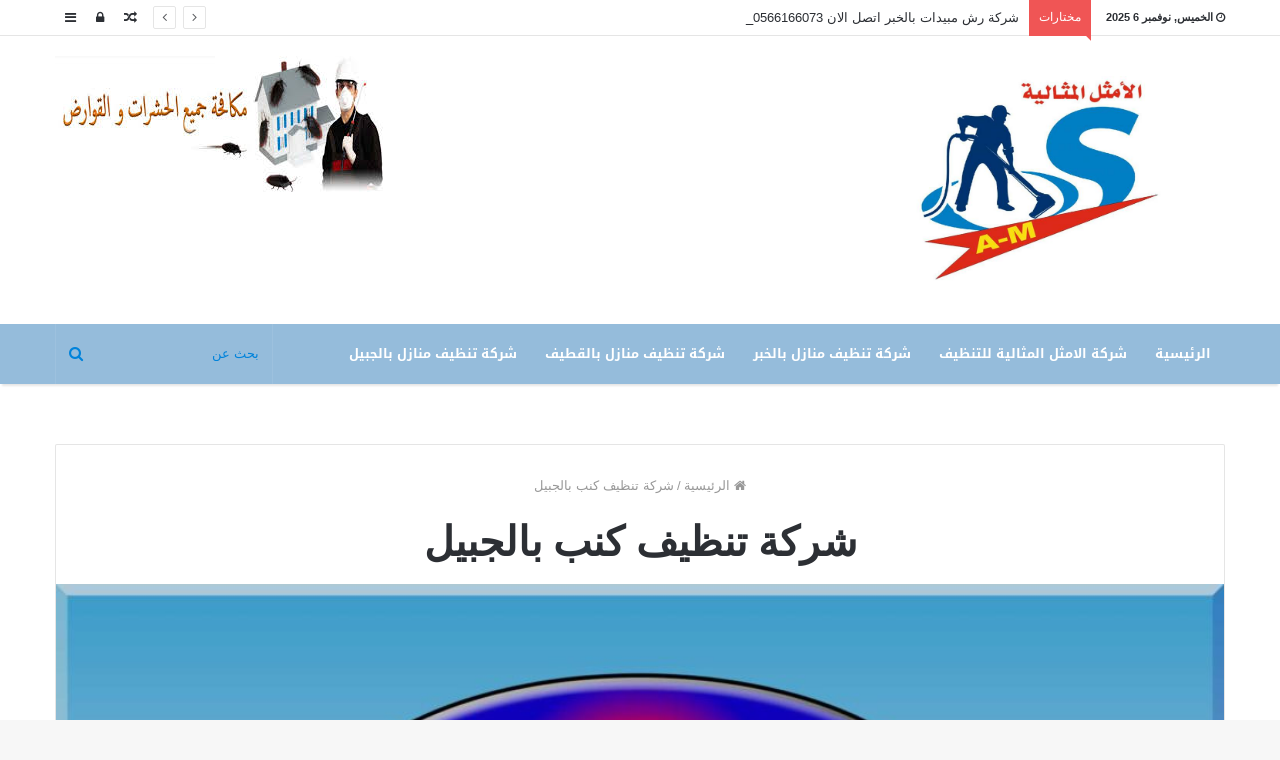

--- FILE ---
content_type: text/html; charset=UTF-8
request_url: https://elmthaly-group.com/%D8%B4%D8%B1%D9%83%D8%A9-%D8%AA%D9%86%D8%B8%D9%8A%D9%81-%D9%83%D9%86%D8%A8-%D8%A8%D8%A7%D9%84%D8%AC%D8%A8%D9%8A%D9%84/
body_size: 19939
content:
<!DOCTYPE html><html dir="rtl" lang="ar" prefix="og: https://ogp.me/ns#" prefix="og: http://ogp.me/ns#"><head><meta charset="UTF-8" /><link rel="profile" href="http://gmpg.org/xfn/11" /><link rel="pingback" href="https://elmthaly-group.com/xmlrpc.php" /><title>شركة تنظيف كنب بالجبيل 0566166073 غسيل كنب مع التجفيف والتعطير</title><style>img:is([sizes="auto" i], [sizes^="auto," i]) { contain-intrinsic-size: 3000px 1500px }</style><meta name="description" content="شركة تنظيف كنب بالجبيل 0566166073 تقدم افضل خدمات تنظيف الكنب والسجاد والموكيت بالجبيل بافضل جودة وارخص الاسعار بخصم يصل الي 50% فتعد افضل وارخص شركة تنظيف كنب بالجبيل" /><meta name="robots" content="max-image-preview:large" /><link rel="canonical" href="https://elmthaly-group.com/%d8%b4%d8%b1%d9%83%d8%a9-%d8%aa%d9%86%d8%b8%d9%8a%d9%81-%d9%83%d9%86%d8%a8-%d8%a8%d8%a7%d9%84%d8%ac%d8%a8%d9%8a%d9%84/" /><meta name="generator" content="All in One SEO (AIOSEO) 4.7.5.1" /><meta property="og:locale" content="ar_AR" /><meta property="og:site_name" content="الطيب - تنظيف منازل - مكافحة حشرات 0546530026" /><meta property="og:type" content="article" /><meta property="og:title" content="شركة تنظيف كنب بالجبيل 0566166073 غسيل كنب مع التجفيف والتعطير" /><meta property="og:description" content="شركة تنظيف كنب بالجبيل 0566166073 تقدم افضل خدمات تنظيف الكنب والسجاد والموكيت بالجبيل بافضل جودة وارخص الاسعار بخصم يصل الي 50% فتعد افضل وارخص شركة تنظيف كنب بالجبيل" /><meta property="og:url" content="https://elmthaly-group.com/%d8%b4%d8%b1%d9%83%d8%a9-%d8%aa%d9%86%d8%b8%d9%8a%d9%81-%d9%83%d9%86%d8%a8-%d8%a8%d8%a7%d9%84%d8%ac%d8%a8%d9%8a%d9%84/" /><meta property="article:published_time" content="2019-08-07T13:02:21+00:00" /><meta property="article:modified_time" content="2022-05-30T12:25:44+00:00" /><meta name="twitter:card" content="summary_large_image" /><meta name="twitter:title" content="شركة تنظيف كنب بالجبيل 0566166073 غسيل كنب مع التجفيف والتعطير" /><meta name="twitter:description" content="شركة تنظيف كنب بالجبيل 0566166073 تقدم افضل خدمات تنظيف الكنب والسجاد والموكيت بالجبيل بافضل جودة وارخص الاسعار بخصم يصل الي 50% فتعد افضل وارخص شركة تنظيف كنب بالجبيل" /> <script type="application/ld+json" class="aioseo-schema">{"@context":"https:\/\/schema.org","@graph":[{"@type":"BreadcrumbList","@id":"https:\/\/elmthaly-group.com\/%d8%b4%d8%b1%d9%83%d8%a9-%d8%aa%d9%86%d8%b8%d9%8a%d9%81-%d9%83%d9%86%d8%a8-%d8%a8%d8%a7%d9%84%d8%ac%d8%a8%d9%8a%d9%84\/#breadcrumblist","itemListElement":[{"@type":"ListItem","@id":"https:\/\/elmthaly-group.com\/#listItem","position":1,"name":"\u0627\u0644\u0631\u0626\u064a\u0633\u064a\u0629","item":"https:\/\/elmthaly-group.com\/","nextItem":"https:\/\/elmthaly-group.com\/%d8%b4%d8%b1%d9%83%d8%a9-%d8%aa%d9%86%d8%b8%d9%8a%d9%81-%d9%83%d9%86%d8%a8-%d8%a8%d8%a7%d9%84%d8%ac%d8%a8%d9%8a%d9%84\/#listItem"},{"@type":"ListItem","@id":"https:\/\/elmthaly-group.com\/%d8%b4%d8%b1%d9%83%d8%a9-%d8%aa%d9%86%d8%b8%d9%8a%d9%81-%d9%83%d9%86%d8%a8-%d8%a8%d8%a7%d9%84%d8%ac%d8%a8%d9%8a%d9%84\/#listItem","position":2,"name":"\u0634\u0631\u0643\u0629 \u062a\u0646\u0638\u064a\u0641 \u0643\u0646\u0628 \u0628\u0627\u0644\u062c\u0628\u064a\u0644","previousItem":"https:\/\/elmthaly-group.com\/#listItem"}]},{"@type":"Organization","@id":"https:\/\/elmthaly-group.com\/#organization","name":"\u0634\u0631\u0643\u0629 \u0627\u0644\u0627\u0645\u062b\u0644 \u0627\u0644\u0645\u062b\u0627\u0644\u064a\u0629","description":"\u062a\u0646\u0638\u064a\u0641 \u0645\u0646\u0627\u0632\u0644 - \u0645\u0643\u0627\u0641\u062d\u0629 \u062d\u0634\u0631\u0627\u062a 0546530026","url":"https:\/\/elmthaly-group.com\/"},{"@type":"WebPage","@id":"https:\/\/elmthaly-group.com\/%d8%b4%d8%b1%d9%83%d8%a9-%d8%aa%d9%86%d8%b8%d9%8a%d9%81-%d9%83%d9%86%d8%a8-%d8%a8%d8%a7%d9%84%d8%ac%d8%a8%d9%8a%d9%84\/#webpage","url":"https:\/\/elmthaly-group.com\/%d8%b4%d8%b1%d9%83%d8%a9-%d8%aa%d9%86%d8%b8%d9%8a%d9%81-%d9%83%d9%86%d8%a8-%d8%a8%d8%a7%d9%84%d8%ac%d8%a8%d9%8a%d9%84\/","name":"\u0634\u0631\u0643\u0629 \u062a\u0646\u0638\u064a\u0641 \u0643\u0646\u0628 \u0628\u0627\u0644\u062c\u0628\u064a\u0644 0566166073 \u063a\u0633\u064a\u0644 \u0643\u0646\u0628 \u0645\u0639 \u0627\u0644\u062a\u062c\u0641\u064a\u0641 \u0648\u0627\u0644\u062a\u0639\u0637\u064a\u0631","description":"\u0634\u0631\u0643\u0629 \u062a\u0646\u0638\u064a\u0641 \u0643\u0646\u0628 \u0628\u0627\u0644\u062c\u0628\u064a\u0644 0566166073 \u062a\u0642\u062f\u0645 \u0627\u0641\u0636\u0644 \u062e\u062f\u0645\u0627\u062a \u062a\u0646\u0638\u064a\u0641 \u0627\u0644\u0643\u0646\u0628 \u0648\u0627\u0644\u0633\u062c\u0627\u062f \u0648\u0627\u0644\u0645\u0648\u0643\u064a\u062a \u0628\u0627\u0644\u062c\u0628\u064a\u0644 \u0628\u0627\u0641\u0636\u0644 \u062c\u0648\u062f\u0629 \u0648\u0627\u0631\u062e\u0635 \u0627\u0644\u0627\u0633\u0639\u0627\u0631 \u0628\u062e\u0635\u0645 \u064a\u0635\u0644 \u0627\u0644\u064a 50% \u0641\u062a\u0639\u062f \u0627\u0641\u0636\u0644 \u0648\u0627\u0631\u062e\u0635 \u0634\u0631\u0643\u0629 \u062a\u0646\u0638\u064a\u0641 \u0643\u0646\u0628 \u0628\u0627\u0644\u062c\u0628\u064a\u0644","inLanguage":"ar","isPartOf":{"@id":"https:\/\/elmthaly-group.com\/#website"},"breadcrumb":{"@id":"https:\/\/elmthaly-group.com\/%d8%b4%d8%b1%d9%83%d8%a9-%d8%aa%d9%86%d8%b8%d9%8a%d9%81-%d9%83%d9%86%d8%a8-%d8%a8%d8%a7%d9%84%d8%ac%d8%a8%d9%8a%d9%84\/#breadcrumblist"},"image":{"@type":"ImageObject","url":"https:\/\/elmthaly-group.com\/wp-content\/uploads\/2016\/10\/d.jpg","@id":"https:\/\/elmthaly-group.com\/%d8%b4%d8%b1%d9%83%d8%a9-%d8%aa%d9%86%d8%b8%d9%8a%d9%81-%d9%83%d9%86%d8%a8-%d8%a8%d8%a7%d9%84%d8%ac%d8%a8%d9%8a%d9%84\/#mainImage","width":1800,"height":1200,"caption":"\u0634\u0631\u0643\u0629 \u062a\u0646\u0638\u064a\u0641\u0643\u0646\u0628  \u0628\u0627\u0644\u062c\u0628\u064a\u0644 - \u0627\u0644\u0645\u062b\u0627\u0644\u064a \u062c\u0631\u0648\u0628"},"primaryImageOfPage":{"@id":"https:\/\/elmthaly-group.com\/%d8%b4%d8%b1%d9%83%d8%a9-%d8%aa%d9%86%d8%b8%d9%8a%d9%81-%d9%83%d9%86%d8%a8-%d8%a8%d8%a7%d9%84%d8%ac%d8%a8%d9%8a%d9%84\/#mainImage"},"datePublished":"2019-08-07T13:02:21+00:00","dateModified":"2022-05-30T12:25:44+00:00"},{"@type":"WebSite","@id":"https:\/\/elmthaly-group.com\/#website","url":"https:\/\/elmthaly-group.com\/","name":"\u0627\u0644\u0637\u064a\u0628","description":"\u062a\u0646\u0638\u064a\u0641 \u0645\u0646\u0627\u0632\u0644 - \u0645\u0643\u0627\u0641\u062d\u0629 \u062d\u0634\u0631\u0627\u062a 0546530026","inLanguage":"ar","publisher":{"@id":"https:\/\/elmthaly-group.com\/#organization"}}]}</script> <meta name="description" content="شركة تنظيف كنب بالجبيل 0566166073 تقدم افضل خدمات تنظيف الكنب والسجاد والموكيت بالجبيل بافضل جودة وارخص الاسعار بخصم يصل الي 50% فتعد افضل وارخص شركة تنظيف كنب بالجبيل"/><link rel="canonical" href="https://elmthaly-group.com/%d8%b4%d8%b1%d9%83%d8%a9-%d8%aa%d9%86%d8%b8%d9%8a%d9%81-%d9%83%d9%86%d8%a8-%d8%a8%d8%a7%d9%84%d8%ac%d8%a8%d9%8a%d9%84/" /><meta property="og:locale" content="ar_AR" /><meta property="og:type" content="article" /><meta property="og:title" content="شركة تنظيف كنب بالجبيل 0566166073 غسيل كنب مع التجفيف والتعطير" /><meta property="og:description" content="شركة تنظيف كنب بالجبيل 0566166073 تقدم افضل خدمات تنظيف الكنب والسجاد والموكيت بالجبيل بافضل جودة وارخص الاسعار بخصم يصل الي 50% فتعد افضل وارخص شركة تنظيف كنب بالجبيل" /><meta property="og:url" content="https://elmthaly-group.com/%d8%b4%d8%b1%d9%83%d8%a9-%d8%aa%d9%86%d8%b8%d9%8a%d9%81-%d9%83%d9%86%d8%a8-%d8%a8%d8%a7%d9%84%d8%ac%d8%a8%d9%8a%d9%84/" /><meta property="og:site_name" content="الطيب" /><meta property="og:image" content="https://elmthaly-group.com/wp-content/uploads/2016/10/d.jpg" /><meta name="twitter:card" content="summary"/><meta name="twitter:description" content="شركة تنظيف كنب بالجبيل 0566166073 تقدم افضل خدمات تنظيف الكنب والسجاد والموكيت بالجبيل بافضل جودة وارخص الاسعار بخصم يصل الي 50% فتعد افضل وارخص شركة تنظيف كنب بالجبيل"/><meta name="twitter:title" content="شركة تنظيف كنب بالجبيل 0566166073 غسيل كنب مع التجفيف والتعطير"/><meta name="twitter:domain" content="الطيب"/><meta name="twitter:image:src" content="https://elmthaly-group.com/wp-content/uploads/2016/10/d.jpg"/><link rel='dns-prefetch' href='//fonts.googleapis.com' /><link rel="alternate" type="application/rss+xml" title="الطيب &laquo; الخلاصة" href="https://elmthaly-group.com/feed/" /><link rel="alternate" type="application/rss+xml" title="الطيب &laquo; خلاصة التعليقات" href="https://elmthaly-group.com/comments/feed/" /><meta name="viewport" content="width=device-width, initial-scale=1.0" /><meta name="theme-color" content="#0088ff" /> <script defer src="[data-uri]"></script> <link rel='stylesheet' id='notosanskufiarabic-css' href='//fonts.googleapis.com/earlyaccess/notosanskufiarabic' type='text/css' media='all' /><link rel='stylesheet' id='notokufiarabic-css' href='//fonts.googleapis.com/earlyaccess/notokufiarabic' type='text/css' media='all' /><style id='wp-emoji-styles-inline-css' type='text/css'>img.wp-smiley, img.emoji {
		display: inline !important;
		border: none !important;
		box-shadow: none !important;
		height: 1em !important;
		width: 1em !important;
		margin: 0 0.07em !important;
		vertical-align: -0.1em !important;
		background: none !important;
		padding: 0 !important;
	}</style><link rel='stylesheet' id='wp-block-library-rtl-css' href='https://elmthaly-group.com/wp-includes/css/dist/block-library/style-rtl.min.css' type='text/css' media='all' /><style id='classic-theme-styles-inline-css' type='text/css'>/*! This file is auto-generated */
.wp-block-button__link{color:#fff;background-color:#32373c;border-radius:9999px;box-shadow:none;text-decoration:none;padding:calc(.667em + 2px) calc(1.333em + 2px);font-size:1.125em}.wp-block-file__button{background:#32373c;color:#fff;text-decoration:none}</style><style id='global-styles-inline-css' type='text/css'>:root{--wp--preset--aspect-ratio--square: 1;--wp--preset--aspect-ratio--4-3: 4/3;--wp--preset--aspect-ratio--3-4: 3/4;--wp--preset--aspect-ratio--3-2: 3/2;--wp--preset--aspect-ratio--2-3: 2/3;--wp--preset--aspect-ratio--16-9: 16/9;--wp--preset--aspect-ratio--9-16: 9/16;--wp--preset--color--black: #000000;--wp--preset--color--cyan-bluish-gray: #abb8c3;--wp--preset--color--white: #ffffff;--wp--preset--color--pale-pink: #f78da7;--wp--preset--color--vivid-red: #cf2e2e;--wp--preset--color--luminous-vivid-orange: #ff6900;--wp--preset--color--luminous-vivid-amber: #fcb900;--wp--preset--color--light-green-cyan: #7bdcb5;--wp--preset--color--vivid-green-cyan: #00d084;--wp--preset--color--pale-cyan-blue: #8ed1fc;--wp--preset--color--vivid-cyan-blue: #0693e3;--wp--preset--color--vivid-purple: #9b51e0;--wp--preset--gradient--vivid-cyan-blue-to-vivid-purple: linear-gradient(135deg,rgba(6,147,227,1) 0%,rgb(155,81,224) 100%);--wp--preset--gradient--light-green-cyan-to-vivid-green-cyan: linear-gradient(135deg,rgb(122,220,180) 0%,rgb(0,208,130) 100%);--wp--preset--gradient--luminous-vivid-amber-to-luminous-vivid-orange: linear-gradient(135deg,rgba(252,185,0,1) 0%,rgba(255,105,0,1) 100%);--wp--preset--gradient--luminous-vivid-orange-to-vivid-red: linear-gradient(135deg,rgba(255,105,0,1) 0%,rgb(207,46,46) 100%);--wp--preset--gradient--very-light-gray-to-cyan-bluish-gray: linear-gradient(135deg,rgb(238,238,238) 0%,rgb(169,184,195) 100%);--wp--preset--gradient--cool-to-warm-spectrum: linear-gradient(135deg,rgb(74,234,220) 0%,rgb(151,120,209) 20%,rgb(207,42,186) 40%,rgb(238,44,130) 60%,rgb(251,105,98) 80%,rgb(254,248,76) 100%);--wp--preset--gradient--blush-light-purple: linear-gradient(135deg,rgb(255,206,236) 0%,rgb(152,150,240) 100%);--wp--preset--gradient--blush-bordeaux: linear-gradient(135deg,rgb(254,205,165) 0%,rgb(254,45,45) 50%,rgb(107,0,62) 100%);--wp--preset--gradient--luminous-dusk: linear-gradient(135deg,rgb(255,203,112) 0%,rgb(199,81,192) 50%,rgb(65,88,208) 100%);--wp--preset--gradient--pale-ocean: linear-gradient(135deg,rgb(255,245,203) 0%,rgb(182,227,212) 50%,rgb(51,167,181) 100%);--wp--preset--gradient--electric-grass: linear-gradient(135deg,rgb(202,248,128) 0%,rgb(113,206,126) 100%);--wp--preset--gradient--midnight: linear-gradient(135deg,rgb(2,3,129) 0%,rgb(40,116,252) 100%);--wp--preset--font-size--small: 13px;--wp--preset--font-size--medium: 20px;--wp--preset--font-size--large: 36px;--wp--preset--font-size--x-large: 42px;--wp--preset--spacing--20: 0.44rem;--wp--preset--spacing--30: 0.67rem;--wp--preset--spacing--40: 1rem;--wp--preset--spacing--50: 1.5rem;--wp--preset--spacing--60: 2.25rem;--wp--preset--spacing--70: 3.38rem;--wp--preset--spacing--80: 5.06rem;--wp--preset--shadow--natural: 6px 6px 9px rgba(0, 0, 0, 0.2);--wp--preset--shadow--deep: 12px 12px 50px rgba(0, 0, 0, 0.4);--wp--preset--shadow--sharp: 6px 6px 0px rgba(0, 0, 0, 0.2);--wp--preset--shadow--outlined: 6px 6px 0px -3px rgba(255, 255, 255, 1), 6px 6px rgba(0, 0, 0, 1);--wp--preset--shadow--crisp: 6px 6px 0px rgba(0, 0, 0, 1);}:where(.is-layout-flex){gap: 0.5em;}:where(.is-layout-grid){gap: 0.5em;}body .is-layout-flex{display: flex;}.is-layout-flex{flex-wrap: wrap;align-items: center;}.is-layout-flex > :is(*, div){margin: 0;}body .is-layout-grid{display: grid;}.is-layout-grid > :is(*, div){margin: 0;}:where(.wp-block-columns.is-layout-flex){gap: 2em;}:where(.wp-block-columns.is-layout-grid){gap: 2em;}:where(.wp-block-post-template.is-layout-flex){gap: 1.25em;}:where(.wp-block-post-template.is-layout-grid){gap: 1.25em;}.has-black-color{color: var(--wp--preset--color--black) !important;}.has-cyan-bluish-gray-color{color: var(--wp--preset--color--cyan-bluish-gray) !important;}.has-white-color{color: var(--wp--preset--color--white) !important;}.has-pale-pink-color{color: var(--wp--preset--color--pale-pink) !important;}.has-vivid-red-color{color: var(--wp--preset--color--vivid-red) !important;}.has-luminous-vivid-orange-color{color: var(--wp--preset--color--luminous-vivid-orange) !important;}.has-luminous-vivid-amber-color{color: var(--wp--preset--color--luminous-vivid-amber) !important;}.has-light-green-cyan-color{color: var(--wp--preset--color--light-green-cyan) !important;}.has-vivid-green-cyan-color{color: var(--wp--preset--color--vivid-green-cyan) !important;}.has-pale-cyan-blue-color{color: var(--wp--preset--color--pale-cyan-blue) !important;}.has-vivid-cyan-blue-color{color: var(--wp--preset--color--vivid-cyan-blue) !important;}.has-vivid-purple-color{color: var(--wp--preset--color--vivid-purple) !important;}.has-black-background-color{background-color: var(--wp--preset--color--black) !important;}.has-cyan-bluish-gray-background-color{background-color: var(--wp--preset--color--cyan-bluish-gray) !important;}.has-white-background-color{background-color: var(--wp--preset--color--white) !important;}.has-pale-pink-background-color{background-color: var(--wp--preset--color--pale-pink) !important;}.has-vivid-red-background-color{background-color: var(--wp--preset--color--vivid-red) !important;}.has-luminous-vivid-orange-background-color{background-color: var(--wp--preset--color--luminous-vivid-orange) !important;}.has-luminous-vivid-amber-background-color{background-color: var(--wp--preset--color--luminous-vivid-amber) !important;}.has-light-green-cyan-background-color{background-color: var(--wp--preset--color--light-green-cyan) !important;}.has-vivid-green-cyan-background-color{background-color: var(--wp--preset--color--vivid-green-cyan) !important;}.has-pale-cyan-blue-background-color{background-color: var(--wp--preset--color--pale-cyan-blue) !important;}.has-vivid-cyan-blue-background-color{background-color: var(--wp--preset--color--vivid-cyan-blue) !important;}.has-vivid-purple-background-color{background-color: var(--wp--preset--color--vivid-purple) !important;}.has-black-border-color{border-color: var(--wp--preset--color--black) !important;}.has-cyan-bluish-gray-border-color{border-color: var(--wp--preset--color--cyan-bluish-gray) !important;}.has-white-border-color{border-color: var(--wp--preset--color--white) !important;}.has-pale-pink-border-color{border-color: var(--wp--preset--color--pale-pink) !important;}.has-vivid-red-border-color{border-color: var(--wp--preset--color--vivid-red) !important;}.has-luminous-vivid-orange-border-color{border-color: var(--wp--preset--color--luminous-vivid-orange) !important;}.has-luminous-vivid-amber-border-color{border-color: var(--wp--preset--color--luminous-vivid-amber) !important;}.has-light-green-cyan-border-color{border-color: var(--wp--preset--color--light-green-cyan) !important;}.has-vivid-green-cyan-border-color{border-color: var(--wp--preset--color--vivid-green-cyan) !important;}.has-pale-cyan-blue-border-color{border-color: var(--wp--preset--color--pale-cyan-blue) !important;}.has-vivid-cyan-blue-border-color{border-color: var(--wp--preset--color--vivid-cyan-blue) !important;}.has-vivid-purple-border-color{border-color: var(--wp--preset--color--vivid-purple) !important;}.has-vivid-cyan-blue-to-vivid-purple-gradient-background{background: var(--wp--preset--gradient--vivid-cyan-blue-to-vivid-purple) !important;}.has-light-green-cyan-to-vivid-green-cyan-gradient-background{background: var(--wp--preset--gradient--light-green-cyan-to-vivid-green-cyan) !important;}.has-luminous-vivid-amber-to-luminous-vivid-orange-gradient-background{background: var(--wp--preset--gradient--luminous-vivid-amber-to-luminous-vivid-orange) !important;}.has-luminous-vivid-orange-to-vivid-red-gradient-background{background: var(--wp--preset--gradient--luminous-vivid-orange-to-vivid-red) !important;}.has-very-light-gray-to-cyan-bluish-gray-gradient-background{background: var(--wp--preset--gradient--very-light-gray-to-cyan-bluish-gray) !important;}.has-cool-to-warm-spectrum-gradient-background{background: var(--wp--preset--gradient--cool-to-warm-spectrum) !important;}.has-blush-light-purple-gradient-background{background: var(--wp--preset--gradient--blush-light-purple) !important;}.has-blush-bordeaux-gradient-background{background: var(--wp--preset--gradient--blush-bordeaux) !important;}.has-luminous-dusk-gradient-background{background: var(--wp--preset--gradient--luminous-dusk) !important;}.has-pale-ocean-gradient-background{background: var(--wp--preset--gradient--pale-ocean) !important;}.has-electric-grass-gradient-background{background: var(--wp--preset--gradient--electric-grass) !important;}.has-midnight-gradient-background{background: var(--wp--preset--gradient--midnight) !important;}.has-small-font-size{font-size: var(--wp--preset--font-size--small) !important;}.has-medium-font-size{font-size: var(--wp--preset--font-size--medium) !important;}.has-large-font-size{font-size: var(--wp--preset--font-size--large) !important;}.has-x-large-font-size{font-size: var(--wp--preset--font-size--x-large) !important;}
:where(.wp-block-post-template.is-layout-flex){gap: 1.25em;}:where(.wp-block-post-template.is-layout-grid){gap: 1.25em;}
:where(.wp-block-columns.is-layout-flex){gap: 2em;}:where(.wp-block-columns.is-layout-grid){gap: 2em;}
:root :where(.wp-block-pullquote){font-size: 1.5em;line-height: 1.6;}</style><link rel='stylesheet' id='contact-form-7-css' href='https://elmthaly-group.com/wp-content/cache/autoptimize/css/autoptimize_single_3fd2afa98866679439097f4ab102fe0a.css' type='text/css' media='all' /><link rel='stylesheet' id='contact-form-7-rtl-css' href='https://elmthaly-group.com/wp-content/cache/autoptimize/css/autoptimize_single_3ae045c00f92fc31d3585fe7f975412d.css' type='text/css' media='all' /><link rel='stylesheet' id='toc-screen-css' href='https://elmthaly-group.com/wp-content/plugins/table-of-contents-plus/screen.min.css' type='text/css' media='all' /><link rel='stylesheet' id='yasrcss-css' href='https://elmthaly-group.com/wp-content/cache/autoptimize/css/autoptimize_single_f7591fe9070e38b41b347d0c75bc693a.css' type='text/css' media='all' /><style id='yasrcss-inline-css' type='text/css'>.yasr-star-rating .yasr-star-value {
                    -moz-transform: scaleX(-1);
                    -o-transform: scaleX(-1);
                    -webkit-transform: scaleX(-1);
                    transform: scaleX(-1);
                    filter: FlipH;
                    -ms-filter: "FlipH";
                    right: 0;
                    left: auto;
                }

            .yasr-star-rating {
                background-image: url('https://elmthaly-group.com/wp-content/plugins/yet-another-stars-rating/includes/img/star_2.svg');
            }
            .yasr-star-rating .yasr-star-value {
                background: url('https://elmthaly-group.com/wp-content/plugins/yet-another-stars-rating/includes/img/star_3.svg') ;
            }</style><link rel='stylesheet' id='jannah-styles-css' href='https://elmthaly-group.com/wp-content/cache/autoptimize/css/autoptimize_single_dd2425c1795311e61e16804c6b3ab6c9.css' type='text/css' media='all' /><link rel='stylesheet' id='jannah-ilightbox-skin-css' href='https://elmthaly-group.com/wp-content/cache/autoptimize/css/autoptimize_single_6cd18e7d1d090592a7ab335e0ba55025.css' type='text/css' media='all' /><style id='jannah-ilightbox-skin-inline-css' type='text/css'>#main-nav .main-menu > ul > li > a{font-family: Noto Sans Kufi Arabic;}blockquote p{font-family: Noto Kufi Arabic;}.entry-header h1.entry-title{line-height: 1.3;}#tie-wrapper .mag-box.big-post-left-box li:not(:first-child) .post-title,#tie-wrapper .mag-box.big-post-top-box li:not(:first-child) .post-title,#tie-wrapper .mag-box.half-box li:not(:first-child) .post-title,#tie-wrapper .mag-box.big-thumb-left-box li:not(:first-child) .post-title,#tie-wrapper .mag-box.scrolling-box .slide .post-title,#tie-wrapper .mag-box.miscellaneous-box li:not(:first-child) .post-title{font-weight: 500;}#tie-wrapper #main-nav{background-color : #95bcdb;border-width: 0;}#tie-wrapper #main-nav.fixed-nav{background-color : rgba( 149,188,219 ,0.95);}#main-nav .main-menu-wrapper,#tie-wrapper .main-nav-boxed #main-nav .main-menu-wrapper,#tie-wrapper #main-nav .main-menu .menu li > .sub-menu,#tie-wrapper #main-nav .main-menu .menu-sub-content,#tie-wrapper #main-nav .comp-sub-menu,#tie-body .search-in-main-nav.autocomplete-suggestions{background-color: #95bcdb;}#tie-wrapper #main-nav ul.components > li,#tie-wrapper #main-nav .comp-sub-menu,#tie-wrapper #main-nav .comp-sub-menu li,#tie-wrapper #main-nav .main-menu .menu li > .sub-menu > li > a,#tie-wrapper #main-nav .main-menu .menu-sub-content > li > a,#tie-wrapper #main-nav .main-menu li.mega-link-column > ul > li > a,#tie-wrapper #main-nav .main-menu .mega-recent-featured-list a,#tie-wrapper #main-nav .main-menu .mega-cat .mega-cat-more-links > li a,#tie-wrapper #main-nav .main-menu .cats-horizontal li a,#tie-wrapper .main-menu .mega-cat.menu-item-has-children .mega-cat-wrapper{border-color: rgba(255,255,255,0.07);}#tie-wrapper #main-nav .comp-sub-menu .button,#tie-wrapper #main-nav .comp-sub-menu .button.guest-btn,.search-in-main-nav.autocomplete-suggestions{border-color: #779ebd;}#tie-wrapper #main-nav .comp-sub-menu .button,#tie-wrapper #main-nav .comp-sub-menu .button.guest-btn{background-color: #779ebd;}#tie-wrapper #theme-header.main-nav-boxed #main-nav:not(.fixed-nav){background-color: transparent;}.main-nav-boxed.main-nav-light #main-nav .main-menu-wrapper{border-width: 0;}.main-nav-boxed.main-nav-below.top-nav-below #main-nav .main-menu-wrapper{border-bottom-width: 1px;}#tie-wrapper #theme-header:not(.main-nav-boxed) #main-nav,#tie-wrapper .main-nav-boxed .main-menu-wrapper{border-top-color:#000000 !important;border-right: 0 none;border-left : 0 none;}#tie-wrapper #main-nav,#tie-wrapper #main-nav input,#tie-wrapper #main-nav ul.components button#search-submit,#tie-wrapper #main-nav ul.components button#search-submit .fa-spinner,#tie-wrapper #main-nav .comp-sub-menu,.search-in-main-nav.autocomplete-suggestions{color: #0083db;}#tie-wrapper #main-nav input::-moz-placeholder{color: #0083db;}#tie-wrapper #main-nav input:-moz-placeholder{color: #0083db;}#tie-wrapper #main-nav input:-ms-input-placeholder{color: #0083db;}#tie-wrapper #main-nav input::-webkit-input-placeholder{color: #0083db;}#tie-wrapper #main-nav .main-menu .mega-menu .post-meta,#tie-wrapper #main-nav .main-menu .mega-menu .post-meta a:not(:hover){color: rgba(0,131,219,0.6);}.search-in-main-nav.autocomplete-suggestions .post-meta,.search-in-main-nav.autocomplete-suggestions .post-meta a:not(:hover){color: rgba(0,131,219,0.7);}#tie-wrapper #theme-header{background-color: #ffffff;}#logo.text-logo a,#logo.text-logo a:hover{color: #000000;}.tie-cat-198,.tie-cat-item-198 > span{background-color:#e67e22 !important;color:#FFFFFF !important;}.tie-cat-198:after{border-top-color:#e67e22 !important;}.tie-cat-198:hover{background-color:#c86004 !important;}.tie-cat-198:hover:after{border-top-color:#c86004 !important;}.tie-cat-206,.tie-cat-item-206 > span{background-color:#2ecc71 !important;color:#FFFFFF !important;}.tie-cat-206:after{border-top-color:#2ecc71 !important;}.tie-cat-206:hover{background-color:#10ae53 !important;}.tie-cat-206:hover:after{border-top-color:#10ae53 !important;}.tie-cat-211,.tie-cat-item-211 > span{background-color:#9b59b6 !important;color:#FFFFFF !important;}.tie-cat-211:after{border-top-color:#9b59b6 !important;}.tie-cat-211:hover{background-color:#7d3b98 !important;}.tie-cat-211:hover:after{border-top-color:#7d3b98 !important;}.tie-cat-212,.tie-cat-item-212 > span{background-color:#34495e !important;color:#FFFFFF !important;}.tie-cat-212:after{border-top-color:#34495e !important;}.tie-cat-212:hover{background-color:#162b40 !important;}.tie-cat-212:hover:after{border-top-color:#162b40 !important;}.tie-cat-214,.tie-cat-item-214 > span{background-color:#795548 !important;color:#FFFFFF !important;}.tie-cat-214:after{border-top-color:#795548 !important;}.tie-cat-214:hover{background-color:#5b372a !important;}.tie-cat-214:hover:after{border-top-color:#5b372a !important;}.tie-cat-215,.tie-cat-item-215 > span{background-color:#4CAF50 !important;color:#FFFFFF !important;}.tie-cat-215:after{border-top-color:#4CAF50 !important;}.tie-cat-215:hover{background-color:#2e9132 !important;}.tie-cat-215:hover:after{border-top-color:#2e9132 !important;}</style> <script defer id="jquery-core-js-extra" src="[data-uri]"></script> <script type="text/javascript" src="https://elmthaly-group.com/wp-includes/js/jquery/jquery.min.js" id="jquery-core-js"></script> <script defer type="text/javascript" src="https://elmthaly-group.com/wp-includes/js/jquery/jquery-migrate.min.js" id="jquery-migrate-js"></script> <link rel="https://api.w.org/" href="https://elmthaly-group.com/wp-json/" /><link rel="alternate" title="JSON" type="application/json" href="https://elmthaly-group.com/wp-json/wp/v2/pages/1142" /><link rel="EditURI" type="application/rsd+xml" title="RSD" href="https://elmthaly-group.com/xmlrpc.php?rsd" /><link rel="stylesheet" href="https://elmthaly-group.com/wp-content/cache/autoptimize/css/autoptimize_single_dd42a1516e146f1da20dd9670b0ea589.css" type="text/css" media="screen" /><meta name="generator" content="WordPress 6.7.4" /><link rel='shortlink' href='https://elmthaly-group.com/?p=1142' /><link rel="alternate" title="oEmbed (JSON)" type="application/json+oembed" href="https://elmthaly-group.com/wp-json/oembed/1.0/embed?url=https%3A%2F%2Felmthaly-group.com%2F%25d8%25b4%25d8%25b1%25d9%2583%25d8%25a9-%25d8%25aa%25d9%2586%25d8%25b8%25d9%258a%25d9%2581-%25d9%2583%25d9%2586%25d8%25a8-%25d8%25a8%25d8%25a7%25d9%2584%25d8%25ac%25d8%25a8%25d9%258a%25d9%2584%2F" /><link rel="alternate" title="oEmbed (XML)" type="text/xml+oembed" href="https://elmthaly-group.com/wp-json/oembed/1.0/embed?url=https%3A%2F%2Felmthaly-group.com%2F%25d8%25b4%25d8%25b1%25d9%2583%25d8%25a9-%25d8%25aa%25d9%2586%25d8%25b8%25d9%258a%25d9%2581-%25d9%2583%25d9%2586%25d8%25a8-%25d8%25a8%25d8%25a7%25d9%2584%25d8%25ac%25d8%25a8%25d9%258a%25d9%2584%2F&#038;format=xml" />  <script defer src="[data-uri]"></script> <meta name="generator" content="Jannah 1.3.1" /><meta name="google-site-verification" content="BPIt-U_GGeExhjK3jyoFmcgSfZRaFkZ0RyrWfP9Fh4o" /></head><body id="tie-body" class="rtl page-template-default page page-id-1142 wrapper-has-shadow is-thumb-overlay-disabled is-desktop is-header-layout-3 full-width post-layout-1 has-mobile-share hide_breaking_news hide_sidebars"><div class="background-overlay"><div id="tie-container" class="site tie-container"><div id="tie-wrapper"><header id="theme-header" class="header-layout-3 main-nav-dark main-nav-below top-nav-active top-nav-light top-nav-above has-shadow has-custom-sticky-logo"><nav id="top-nav" class="has-date-breaking-components has-breaking-news" aria-label="الشريط العلوي"><div class="container"><div class="topbar-wrapper"><div class="topbar-today-date"> <span class="fa fa-clock-o" aria-hidden="true"></span> <strong class="inner-text">الخميس, نوفمبر 6 2025</strong></div><div class="tie-alignleft"><div class="breaking controls-is-active"> <span class="breaking-title"> <span class="fa fa-bolt" aria-hidden="true"></span> <span class="breaking-title-text">مختارات</span> </span><ul id="breaking-news-in-header" class="breaking-news" data-type="reveal" data-arrows="true"><li class="news-item"> <a href="https://elmthaly-group.com/%d8%b4%d8%b1%d9%83%d8%a9-%d8%b1%d8%b4-%d9%85%d8%a8%d9%8a%d8%af%d8%a7%d8%aa-%d8%a8%d8%a7%d9%84%d8%ae%d8%a8%d8%b1/" title="شركة رش مبيدات بالخبر اتصل الان 0566166073">شركة رش مبيدات بالخبر اتصل الان 0566166073</a></li><li class="news-item"> <a href="https://elmthaly-group.com/%d8%b4%d8%b1%d9%83%d8%a9-%d9%85%d9%83%d8%a7%d9%81%d8%ad%d8%a9-%d8%ad%d8%b4%d8%b1%d8%a7%d8%aa-%d8%a8%d8%a7%d9%84%d8%ae%d8%a8%d8%b1/" title="شركة مكافحة حشرات بالخبر اتصل الان 0566166073">شركة مكافحة حشرات بالخبر اتصل الان 0566166073</a></li><li class="news-item"> <a href="https://elmthaly-group.com/%d8%b4%d8%b1%d9%83%d8%a9-%d9%85%d9%83%d8%a7%d9%81%d8%ad%d8%a9-%d8%a7%d9%84%d9%86%d9%85%d9%84-%d8%a7%d9%84%d8%a7%d8%a8%d9%8a%d8%b6-%d8%a8%d8%a7%d9%84%d8%ae%d8%a8%d8%b1/" title="شركة مكافحة النمل الابيض بالخبر اتصل الان 0566166073">شركة مكافحة النمل الابيض بالخبر اتصل الان 0566166073</a></li><li class="news-item"> <a href="https://elmthaly-group.com/%d8%b4%d8%b1%d9%83%d8%a9-%d9%85%d8%a8%d9%8a%d8%af%d8%a7%d8%aa-%d8%ad%d8%b4%d8%b1%d9%8a%d8%a9-%d8%a8%d8%a7%d9%84%d8%ae%d8%a8%d8%b1/" title="شركة مبيدات حشرية بالخبر اتصل الان 0566166073">شركة مبيدات حشرية بالخبر اتصل الان 0566166073</a></li><li class="news-item"> <a href="https://elmthaly-group.com/%d8%b4%d8%b1%d9%83%d8%a9-%d9%85%d9%83%d8%a7%d9%81%d8%ad%d8%a9-%d9%81%d8%a6%d8%b1%d8%a7%d9%86-%d8%a8%d8%a7%d9%84%d8%ae%d8%a8%d8%b1/" title="شركة مكافحة فئران بالخبر اتصل الان 0566166073">شركة مكافحة فئران بالخبر اتصل الان 0566166073</a></li><li class="news-item"> <a href="https://elmthaly-group.com/%d8%b4%d8%b1%d9%83%d8%a9-%d8%b1%d8%b4-%d8%ad%d8%b4%d8%b1%d8%a7%d8%aa-%d8%a8%d8%a7%d9%84%d8%ae%d8%a8%d8%b1/" title="شركة رش حشرات بالخبر 0566166073">شركة رش حشرات بالخبر 0566166073</a></li><li class="news-item"> <a href="https://elmthaly-group.com/%d8%b4%d8%b1%d9%83%d8%a9-%d8%aa%d9%86%d8%b8%d9%8a%d9%81-%d9%85%d9%86%d8%a7%d8%b2%d9%84-%d8%a8%d8%a7%d9%84%d8%af%d9%85%d8%a7%d9%85/" title="شركة تنظيف بالدمام &#8211; اتصل الان 0566166073">شركة تنظيف بالدمام &#8211; اتصل الان 0566166073</a></li><li class="news-item"> <a href="https://elmthaly-group.com/%d8%a7%d9%81%d8%b6%d9%84-%d8%b4%d8%b1%d9%83%d8%a9-%d9%85%d9%83%d8%a7%d9%81%d8%ad%d8%a9-%d8%ad%d8%b4%d8%b1%d8%a7%d8%aa/" title="افضل شركة مكافحة حشرات &#8211; خصم 50% &#8211; 0577526761">افضل شركة مكافحة حشرات &#8211; خصم 50% &#8211; 0577526761</a></li><li class="news-item"> <a href="https://elmthaly-group.com/%d8%b4%d8%b1%d9%83%d8%a9-%d8%aa%d9%86%d8%b8%d9%8a%d9%81-%d8%b4%d9%82%d9%82-%d8%a8%d8%a7%d9%84%d8%ae%d8%a8%d8%b1/" title="شركة تنظيف بالخبر اتصل الان 0577526761">شركة تنظيف بالخبر اتصل الان 0577526761</a></li><li class="news-item"> <a href="https://elmthaly-group.com/%d8%b4%d8%b1%d9%83%d8%a9-%d8%aa%d9%86%d8%b8%d9%8a%d9%81-%d8%a8%d8%a7%d9%84%d9%82%d8%b7%d9%8a%d9%81/" title="شركة تنظيف بالقطيف اتصل الان 0577526761">شركة تنظيف بالقطيف اتصل الان 0577526761</a></li></ul></div></div><div class="tie-alignright"><ul class="components"><li class="side-aside-nav-icon menu-item custom-menu-link"> <a href="#"> <span class="fa fa-navicon" aria-hidden="true"></span> <span class="screen-reader-text">إضافة عمود جانبي</span> </a></li><li class="popup-login-icon menu-item custom-menu-link"> <a href="#" class="lgoin-btn tie-popup-trigger"> <span class="fa fa-lock" aria-hidden="true"></span> <span class="screen-reader-text">تسجيل الدخول</span> </a></li><li class="random-post-icon menu-item custom-menu-link"> <a href="/%D8%B4%D8%B1%D9%83%D8%A9-%D8%AA%D9%86%D8%B8%D9%8A%D9%81-%D9%83%D9%86%D8%A8-%D8%A8%D8%A7%D9%84%D8%AC%D8%A8%D9%8A%D9%84/?random-post=1" class="random-post" title="مقال عشوائي"> <span class="fa fa-random" aria-hidden="true"></span> <span class="screen-reader-text">مقال عشوائي</span> </a></li></ul></div></div></div></nav><div class="container"><div class="tie-row logo-row"><div class="tie-col-md-4 logo-container"> <a href="#" id="mobile-menu-icon"> <span class="nav-icon"></span> </a><div id="logo"> <a title="شركة المثالية" href="https://elmthaly-group.com/"> <img src="http://elmthaly-group.com/wp-content/uploads/2018/08/33139033_900174346820146_3680157901697056768_n.jpg" alt="شركة المثالية" class="logo_normal" width="960" height="539" style="max-height:539px; width: auto;"> <img src="http://elmthaly-group.com/wp-content/uploads/2018/08/33139033_900174346820146_3680157901697056768_n.jpg" alt="شركة المثالية" class="logo_2x" width="960" height="539" style="max-height:539px; width: auto;"> </a></div></div><div class="tie-col-md-8 stream-item-top-wrapper"><div class="stream-item stream-item-top"> <a href="https://elmthaly-group.com/%D8%B4%D8%B1%D9%83%D8%A9-%D8%A7%D9%84%D9%85%D8%AB%D8%A7%D9%84%D9%8A%D8%A9-%D9%84%D9%84%D8%AA%D9%86%D8%B8%D9%8A%D9%81-the-ideal-company-for-cleaning-%D8%A8%D8%A7%D9%84%D8%AF%D9%85%D8%A7%D9%85/" title="خبراء النظافة الشاملة ومكافحة الحشرات" target="_blank" > <img src="http://elmthaly-group.com/wp-content/uploads/2017/12/download-1.jpg" alt="خبراء النظافة الشاملة ومكافحة الحشرات" width="728" height="90" /> </a></div></div></div></div><div class="main-nav-wrapper"><nav id="main-nav" data-skin="search-in-main-nav live-search-dark" class=" fixed-enabled live-search-parent"  aria-label="القائمة الرئيسية"><div class="container"><div class="main-menu-wrapper"><div id="menu-components-wrap"><div id="sticky-logo"> <a title="شركة المثالية" href="https://elmthaly-group.com/"> <img src="http://elmthaly-group.com/wp-content/uploads/2017/10/DGa2qp2XcAA-IPV.jpg" alt="شركة المثالية" class="logo_normal" style="max-height:49px; width: auto;"> <img src="http://elmthaly-group.com/wp-content/uploads/2017/10/DGa2qp2XcAA-IPV.jpg" alt="شركة المثالية" class="logo_2x" style="max-height:49px; width: auto;"> </a></div><div class="flex-placeholder"></div><div class="main-menu main-menu-wrap tie-alignleft"><div id="main-nav-menu" class="main-menu"><ul id="menu-%d9%82%d8%a7%d8%a6%d9%85%d8%a9-%d8%a7%d9%84%d8%a7%d9%82%d8%b3%d8%a7%d9%85" class="menu" role="menubar"><li id="menu-item-609" class="menu-item menu-item-type-custom menu-item-object-custom menu-item-home menu-item-609"><a href="https://elmthaly-group.com">الرئيسية</a></li><li id="menu-item-614" class="menu-item menu-item-type-post_type menu-item-object-page menu-item-614"><a href="https://elmthaly-group.com/%d8%b4%d8%b1%d9%83%d8%a9-%d8%a7%d9%84%d9%85%d8%ab%d8%a7%d9%84%d9%8a%d8%a9-%d9%84%d9%84%d8%aa%d9%86%d8%b8%d9%8a%d9%81-the-ideal-company-for-cleaning-%d8%a8%d8%a7%d9%84%d8%af%d9%85%d8%a7%d9%85/">شركة الامثل المثالية للتنظيف</a></li><li id="menu-item-610" class="menu-item menu-item-type-post_type menu-item-object-page menu-item-610"><a href="https://elmthaly-group.com/%d8%b4%d8%b1%d9%83%d8%a9-%d8%aa%d9%86%d8%b8%d9%8a%d9%81-%d9%85%d9%86%d8%a7%d8%b2%d9%84-%d8%a8%d8%a7%d9%84%d8%ae%d8%a8%d8%b1/">شركة تنظيف منازل بالخبر</a></li><li id="menu-item-611" class="menu-item menu-item-type-post_type menu-item-object-page menu-item-611"><a href="https://elmthaly-group.com/%d8%b4%d8%b1%d9%83%d8%a9-%d8%aa%d9%86%d8%b8%d9%8a%d9%81-%d9%85%d9%86%d8%a7%d8%b2%d9%84-%d8%a8%d8%a7%d9%84%d9%82%d8%b7%d9%8a%d9%81-%d8%aa%d9%86%d8%b8%d9%8a%d9%81-%d8%b4%d9%82%d9%82/">شركة تنظيف منازل بالقطيف</a></li><li id="menu-item-612" class="menu-item menu-item-type-post_type menu-item-object-page menu-item-612"><a href="https://elmthaly-group.com/%d8%b4%d8%b1%d9%83%d8%a9-%d8%aa%d9%86%d8%b8%d9%8a%d9%81-%d9%85%d9%86%d8%a7%d8%b2%d9%84-%d8%a8%d8%a7%d9%84%d8%ac%d8%a8%d9%8a%d9%84/">شركة تنظيف منازل بالجبيل</a></li></ul></div></div><ul class="components"><li class="search-bar menu-item custom-menu-link" aria-label="بحث"><form method="get" id="search" action="https://elmthaly-group.com//"> <input id="search-input" class="is-ajax-search" type="text" name="s" title="بحث عن" placeholder="بحث عن" /> <button id="search-submit" type="submit"><span class="fa fa-search" aria-hidden="true"></span></button></form></li></ul></div></div></div></nav></div></header><div id="content" class="site-content container"><div class="tie-row main-content-row"><div class="main-content tie-col-md-12" role="main"><div class="stream-item stream-item-above-post"></div><article id="the-post" class="container-wrapper post-content"><header class="entry-header-outer"><nav id="breadcrumb"><a href="https://elmthaly-group.com/"><span class="fa fa-home" aria-hidden="true"></span> الرئيسية</a><em class="delimiter">/</em><span class="current">شركة تنظيف كنب بالجبيل</span></nav><script type="application/ld+json">{"@context":"http:\/\/schema.org","@type":"BreadcrumbList","@id":"#Breadcrumb","itemListElement":[{"@type":"ListItem","position":1,"item":{"name":"\u0627\u0644\u0631\u0626\u064a\u0633\u064a\u0629","@id":"https:\/\/elmthaly-group.com\/"}},{"@type":"ListItem","position":2,"item":{"name":"\u0634\u0631\u0643\u0629 \u062a\u0646\u0638\u064a\u0641 \u0643\u0646\u0628 \u0628\u0627\u0644\u062c\u0628\u064a\u0644","@id":"https:\/\/elmthaly-group.com\/%D8%B4%D8%B1%D9%83%D8%A9-%D8%AA%D9%86%D8%B8%D9%8A%D9%81-%D9%83%D9%86%D8%A8-%D8%A8%D8%A7%D9%84%D8%AC%D8%A8%D9%8A%D9%84"}}]}</script> <div class="entry-header"><h1 class="post-title entry-title">شركة تنظيف كنب بالجبيل</h1></div></header><div class="featured-area"><figure class="single-featured-image"><img width="915" height="610" src="https://elmthaly-group.com/wp-content/uploads/2016/10/d.jpg" class="attachment-jannah-image-full size-jannah-image-full wp-post-image" alt="شركة تنظيف كنب بالجبيل - المثالي جروب" decoding="async" fetchpriority="high" srcset="https://elmthaly-group.com/wp-content/uploads/2016/10/d.jpg 1800w, https://elmthaly-group.com/wp-content/uploads/2016/10/d-300x200.jpg 300w, https://elmthaly-group.com/wp-content/uploads/2016/10/d-768x512.jpg 768w, https://elmthaly-group.com/wp-content/uploads/2016/10/d-1024x683.jpg 1024w" sizes="(max-width: 915px) 100vw, 915px" /><figcaption class="single-caption-text"> <span class="fa fa-camera" aria-hidden="true"></span> شركة تنظيفكنب  بالجبيل - المثالي جروب</figcaption></figure></div><div class="entry-content entry clearfix"><h2 style="text-align: center;"><span style="color: #ff0000;">شركة تنظيف كنب بالجبيل</span></h2><h2 style="text-align: center;"><span style="color: #ff0000;">اتصل الان 0566166073</span></h2><h3><span style="color: #0000ff;">شركات تنظيف الكنب بالجبيل &#8211; شركة الامثل المثالية</span></h3><p>تحرص الناس دائما على شراء الأثاث الثمين ليكون اقل عرضة للتلف عن غيرة، لذلك يقومون بدفع مبالغ طائلة لشراء تلك الأثاث الثمين والأنيق فى نفس الوقت، وللحفاظ على أناقتة يجب الإهتمام دائما بنظافتة، وذلك من خلال اللجوء إلى شركات متخصصة فى عمل ذلك مثل شركة تنظيف كنب بالجبيل، حيث إن تم إرسال الشئ إلى مختصية يكون الأمر أفضل، نظرا لخبرتهم الكافية فى هذا المجال حيث أن الخبراء المختصون بأعمال تنظيف الكنب لدى الشركة على أعلى مستوى من الحرفية، فهم يقومون بتنظيف الكنب دون إصابتة بأى سوء، كما أن لدى شركة تنظيف كنب بالجبيل إمكانية التنظيف بالبخار للقضاء نهائيا على الجراثيم والبكتيريا المسببة للعدوى.</p><h3><span style="color: #0000ff;"><strong>الأثار السلبية التى تؤثر على نظافة الكنب والمجالس</strong></span></h3><p>هناك العديد من السلبيات التى لا شك تعمل على زيادة فرص تلف الكنب بسهولة ومنها الأتى:</p><p><strong>عدم الإهتمام بنظافة الكنب</strong></p><p>من الأشياء التى قد تؤدى إلى تلف الكنب بسهولة وتعرض الأقمشة المصنوع منها إلى البهتان، هى الإهمال فى نظافتة دائما، فقد لا يهتم الكثيرون بالكنب أثناء سقوط بعض العصائر المختلفة عليها والتى قد تترك أثرا سلبيا بها من حدوث بقع صعبة للغاية، مما يجعل أمر إزالتها فى غاية الصعوبة على الفرد، لذا يجب فى مثل هذة الظروف اللجوء إلى شركة تنظيف كنب بالجبيل وذلك للحفاظ على القماش الخاص بالكنب.</p><p><strong>الإهمال فى إزالة البقع من على الكنب</strong></p><p>مما لاشك فية أن البقع التى قد تحدث على الكنب أى ما كان نوعها فهى تؤثر على جمالها ومظهرها الجمالى الخلاب التى ينبغى أن تكون عليها، كما انها تعمل على تلف القماش بسرعة إذا لم يتم إزالتها بسرعة، قبل أن تتخل النسيج وتصل إلى أعماقة، وإن حدث هذا بالخطأ ولم تتمن من غزالة تلك البقع لعدم خبرتك الكافية فى إزالتها، فعليك الإتصال فورا على شركة تنظيف كنب بالجبيل، لكى تاتى فى الحال وتخلصك من تلك المشاكل الصعبة، دون ان تصيب القماش المصنوع منه الكنب بأى تلف أو ضرر.</p><p><strong>تراكم الأتربة على الكنب بكثرة</strong></p><p>قد لايعلم البعض مدى خطورة تراكم الاتربة على الأشياء، لذلك قد نجد بعض الأشياء والأثاث بالمنزل والأجهزة الكهربائية متراكم عليها الأتربة بكثرة شديدة، مما يؤدى ذلك إلى تلف هذة الأشياء بسهولة، وهذا الأمر ينطبق أيضا على الأنتريهات والكنب، حيث أن تراكم الاتربة على مثل هذة الأشياء يقوم بتلف القماش والنسيج بسرعة وسهولة، لذا ينبغى الإهتمام دائما بتنفيض الغبار من على الكنب والأنتريهات وأى أشياء أخرى تتراكم عليها الأتربة إذا كنت تريد الحفاظ عليها من التلف، كما يجب اللجوء إلى شركة تنظيف كنب بالجبيل إذا تطلب الأمر ذلك، لما لديها من أجهزة مميزة فى شفط الأتربة وإزالتها تماما من على الكنب لكى يبقى محتفظا برونقة دائما.</p><figure id="attachment_869" aria-describedby="caption-attachment-869" style="width: 874px" class="wp-caption aligncenter"><img decoding="async" class=" wp-image-869" src="https://elmthaly-group.com/wp-content/uploads/2016/10/clean-300x200.jpg" alt="شركة تنظيف كنب بالجبيل - المثالي جروب" width="874" height="582" srcset="https://elmthaly-group.com/wp-content/uploads/2016/10/clean-300x200.jpg 300w, https://elmthaly-group.com/wp-content/uploads/2016/10/clean-768x512.jpg 768w, https://elmthaly-group.com/wp-content/uploads/2016/10/clean-1024x683.jpg 1024w, https://elmthaly-group.com/wp-content/uploads/2016/10/clean-310x205.jpg 310w, https://elmthaly-group.com/wp-content/uploads/2016/10/clean.jpg 1800w" sizes="(max-width: 874px) 100vw, 874px" /><figcaption id="caption-attachment-869" class="wp-caption-text">شركة تنظيف كنب بالجبيل &#8211; المثالي جروب</figcaption></figure><h3><span style="color: #0000ff;">بعض الإحتياطات التى تنصح بها شركة تنظيف كنب بالجبيل عملائها الكرام للحفاظ على الكنب الخاص بهم</span></h3><p><strong>أولا: التخلص من البقع فور حدوثها</strong></p><p>من أهم النصائح التى تنصح بها الشركة عملائها هى التخلص على الفور من البقع التى قد تحدثها الأطفال دون قصد، فقد يقومون بتناول الطعام والعصائر المجهزة لهم على الكنب، وسرعان ماتسقط بعض من قطرات العصير عليها، كما يتناثر الطعام بكافة أرجاء الأريكة مما يعرضها إلى الإصابة بالبقع الصعبة التى يصعب على الكثيرون التغلب عليها بسهولة، أو قد تحدث هذة البقع نتيجة إستنادهم على الكنبة وأيديهم ملطخة بأحد الأشياء التى تتسبب فى إحداث بقع، كما أن من اهم النصائح التى تقدمها الشركة لعملائها ويجب أن يلتزمون بها هى إختيار نوع سائل التنظيف وإزالة البقع من الكنب بعناية شديدة، وإختبارة أولا على قطعة صغيرة قبل الإستخدام، والتأكد من أن السائل لايسبب للقماش  بهتان أو شحوب، أو تلف.</p><p><strong>ثانيا: التعقيم الجيد للكنب</strong></p><p>إن الكنب عادة مايحتاج إلى تعقيم جيد، لتجنب إصابة العملاء بأضرار صحية جسيمة، حيث أن التعقيم يعمل على قتل البكتيريا والجراثيم المسببة للعدوى على الفور، والتى قد تحدث نتيجة جلوس من شخص إلى الأخر على الكنب، ومن الضرورى للغاية أن الشخص إن لم يحسن إختيار وسائل التعقيم التى ينبغى علية إختيارها بعناية، فعلية اللجوء إلى شركة تنظيف كنب بالجبيل، لما لها من خبرة عالية فى هذا المجال، بالإضافة إلى إستخدامها أفضل وسائل التعقيم بالبخار التى تقضى على الجراثيم نهائيا، ولا تسمح بعودتها مرة أخرى.</p><p><strong>ثالثا: تعرض الكنب للتهوية بعد عملية التنظيف</strong></p><p>إذا تمكن الشخص من تعرض الكنب إلى التهوية من حين لأخر، فهذا سيكون أفضل لصحتة وصحة أسرتة، حيث أن الكنب لا يستخدمة الناس فقط للجلوس علية أو لإستقبال الضيوف والزوار فقط، بل ان هناك الكثيرون مايلجأ إلية حينما يشعرون بالخمول، والإسترخاء، حيث يقومون بالتسطح عليها لفترات بإعتبارها واحدة من قطع الأثاث الهامة لهم للشعور بالراحة والإسترخاء، لذا فإن التهوية الجيدة لازمة بلا شك، لكى تمنع وجود حشرات وأفات بالأريكة، وهذا بالطبع حفاظا على صحة العميل، كما إن لم يتمكن العميل من التهوية الجيدة لتلك الأريكة فعلية اللجوء إلى شركة تنظيف كنب بالجبيل لأن لديها أكثر من طريقة تستطيع من خلالها القضاء على الأفات والحشرات المسببة للعدوى من الكنب.</p><p><strong>الأماكن التى تنتقل إليها شركة تنظيف كنب بالجبيل لتنظيف الكنب بها</strong></p><p>هناك اماكن عديدة توجد بها أكثر من كنبة، وذلك لأن فى الأونة الاخيرة قد ظهرت بعض الأشكال المميزة للكنب التى لها مظهرا جماليا خلابا، وتتميز بأناقة عالية وبالذوق الرفيع، وقد يستخدمها الكثير من الناس لعدد من الأغراض المختلفة، منها إستقبال الضيوف، ومنها للإسترخاء، ومنها منظرا ديكوريا، ومن هذة الأماكن الأتى:</p><p><strong>المنازل والشقق والفلل والبيوت والمطاعم</strong></p><p>الوحدات السكنية هى الأماكن التى توجد بها كنب على جميع الأشكال فمنها من الكنب التقليدى، ومنها كنب الأنتريهات المصصم على أحدث طراز، ومهما إختلف نوع الكنب فإن أمر تنظيفة أمرا ضروريا لايمكن الإستغناء عنة مطلقا، فالتهوية الجيدة للكنب وتنظيفة وتعقيمة من أهم الأمور التى يجب ان تقوم ربة المنزل بها وإن لم تتكن من فعل هذا، فعليها البحث عن شركات متخصصة فى عمل ذلك، بشرط أن يكون موثوق بها، ولتكن شركة تنظيف كنب بالجبيل واحدة من أهم هذة الشركات، لبراعتها فى مجال التنظيف منذ سنوات، ولجديتها فى التعامل وأسعارها التى لم يسبق لها مثيل على الإطلاق.</p><p><strong>المكاتب الخاصة والحكومية</strong></p><p>لا تخلو أى من المكاتب الحكومية أو الخاصة من وجود الكنب بها، وذلك لإستقبال الناس عليها، لراحتهم وممارسة أعمالهم عليها، لذا لابد من بقائها نظيفا على مدار اليوم، للحصول على القسط اللازم من الراحة اللازمة.</p><p><strong>العيادات والمكاتب بجميع انواعها </strong></p><p>حيث تعد العيادات النفسية من أكثر العيادات التى لا تستطيع الإستغناء عن وجود الكنب بها، ففى أنواع من الكنب يسمى بالشيزلونج، وهى ما يقوم الطبيب النفسى بوضعها بمكتبة لإسترخاء المريض علية ثم البدء بشكواة ومن ثم يصف الطبيب المعالج العلاج الملائم لحالتة، لذا يجب على هذا الطبيب الإتصال على الفور بأرقام شركة تنظيف كنب بالجبيل، للقيام بتنظيفها جيدا ثم تعقيمها كى لايصاب المرضى بالعدوى أثناء جلوسهم عليها.</p><p style="text-align: center;"><strong><span style="color: #0000ff;">اتصل الان واحصل علي خصم 50% من شركة الامثل المثالية بالمنطقة الشرقية</span></strong></p><h2 style="text-align: center;"></h2></div></article><div class="post-components"></div></div></div></div><div class="stream-item stream-item-above-footer"> <a href="https://elmthaly-group.com/%D8%B4%D8%B1%D9%83%D8%A9-%D8%A7%D9%84%D9%85%D8%AB%D8%A7%D9%84%D9%8A%D8%A9-%D9%84%D9%84%D8%AA%D9%86%D8%B8%D9%8A%D9%81-the-ideal-company-for-cleaning-%D8%A8%D8%A7%D9%84%D8%AF%D9%85%D8%A7%D9%85/" title="ابادة الحشرات والقوارض بخصومات هائلة تصل الي 50%" target="_blank" > <img src="http://elmthaly-group.com/wp-content/uploads/2016/09/حشرات5.jpg" alt="ابادة الحشرات والقوارض بخصومات هائلة تصل الي 50%" width="728" height="90" /> </a></div><footer id="footer" class="site-footer dark-skin"><div id="footer-widgets-container"><div class="container"></div></div><div id="site-info" class="site-info-layout-2"><div class="container"><div class="tie-row"><div class="tie-col-md-12"><div class="copyright-text copyright-text-first">&copy; Copyright 2025, All Rights Reserved</div><ul class="social-icons"></ul></div></div></div></div></footer> <a id="go-to-top" class="go-to-top-button" href="#go-to-tie-body"><span class="fa fa-angle-up"></span></a><div class="clear"></div></div><aside class="side-aside normal-side tie-aside-effect dark-skin" aria-label="القائمة الجانبية الثانوية"><div data-height="100%" class="side-aside-wrapper has-custom-scroll"> <a href="#" class="tie-btn-close close-side-aside"> <span class="tie-icon-cross" aria-hidden="true"></span> <span class="screen-reader-text">إغلاق</span> </a><div id="mobile-container"><div id="mobile-menu" class="hide-menu-icons"></div><div class="mobile-social-search"><div id="mobile-social-icons" class="social-icons-widget solid-social-icons"><ul></ul></div><div id="mobile-search"><form role="search" method="get" class="search-form" action="https://elmthaly-group.com/"> <label> <span class="screen-reader-text">البحث عن:</span> <input type="search" class="search-field" placeholder="بحث &hellip;" value="" name="s" /> </label> <input type="submit" class="search-submit" value="بحث" /></form></div></div></div><div id="slide-sidebar-widgets"><div id="search-2" class="container-wrapper widget widget_search"><form role="search" method="get" class="search-form" action="https://elmthaly-group.com/"> <label> <span class="screen-reader-text">البحث عن:</span> <input type="search" class="search-field" placeholder="بحث &hellip;" value="" name="s" /> </label> <input type="submit" class="search-submit" value="بحث" /></form></div><div id="recent-posts-4" class="container-wrapper widget widget_recent_entries"><div class="widget-title"><h4>خدماتنا</h4><span class="widget-title-icon fa"></span></div><ul><li> <a href="https://elmthaly-group.com/%d8%b4%d8%b1%d9%83%d8%a9-%d8%b1%d8%b4-%d9%85%d8%a8%d9%8a%d8%af%d8%a7%d8%aa-%d8%a8%d8%a7%d9%84%d8%ae%d8%a8%d8%b1/">شركة رش مبيدات بالخبر اتصل الان 0566166073</a></li><li> <a href="https://elmthaly-group.com/%d8%b4%d8%b1%d9%83%d8%a9-%d9%85%d9%83%d8%a7%d9%81%d8%ad%d8%a9-%d8%ad%d8%b4%d8%b1%d8%a7%d8%aa-%d8%a8%d8%a7%d9%84%d8%ae%d8%a8%d8%b1/">شركة مكافحة حشرات بالخبر اتصل الان 0566166073</a></li><li> <a href="https://elmthaly-group.com/%d8%b4%d8%b1%d9%83%d8%a9-%d9%85%d9%83%d8%a7%d9%81%d8%ad%d8%a9-%d8%a7%d9%84%d9%86%d9%85%d9%84-%d8%a7%d9%84%d8%a7%d8%a8%d9%8a%d8%b6-%d8%a8%d8%a7%d9%84%d8%ae%d8%a8%d8%b1/">شركة مكافحة النمل الابيض بالخبر اتصل الان 0566166073</a></li><li> <a href="https://elmthaly-group.com/%d8%b4%d8%b1%d9%83%d8%a9-%d9%85%d8%a8%d9%8a%d8%af%d8%a7%d8%aa-%d8%ad%d8%b4%d8%b1%d9%8a%d8%a9-%d8%a8%d8%a7%d9%84%d8%ae%d8%a8%d8%b1/">شركة مبيدات حشرية بالخبر اتصل الان 0566166073</a></li><li> <a href="https://elmthaly-group.com/%d8%b4%d8%b1%d9%83%d8%a9-%d9%85%d9%83%d8%a7%d9%81%d8%ad%d8%a9-%d9%81%d8%a6%d8%b1%d8%a7%d9%86-%d8%a8%d8%a7%d9%84%d8%ae%d8%a8%d8%b1/">شركة مكافحة فئران بالخبر اتصل الان 0566166073</a></li><li> <a href="https://elmthaly-group.com/%d8%b4%d8%b1%d9%83%d8%a9-%d8%b1%d8%b4-%d8%ad%d8%b4%d8%b1%d8%a7%d8%aa-%d8%a8%d8%a7%d9%84%d8%ae%d8%a8%d8%b1/">شركة رش حشرات بالخبر 0566166073</a></li><li> <a href="https://elmthaly-group.com/%d8%b4%d8%b1%d9%83%d8%a9-%d8%aa%d9%86%d8%b8%d9%8a%d9%81-%d9%85%d9%86%d8%a7%d8%b2%d9%84-%d8%a8%d8%a7%d9%84%d8%af%d9%85%d8%a7%d9%85/">شركة تنظيف بالدمام &#8211; اتصل الان 0566166073</a></li><li> <a href="https://elmthaly-group.com/%d8%a7%d9%81%d8%b6%d9%84-%d8%b4%d8%b1%d9%83%d8%a9-%d9%85%d9%83%d8%a7%d9%81%d8%ad%d8%a9-%d8%ad%d8%b4%d8%b1%d8%a7%d8%aa/">افضل شركة مكافحة حشرات &#8211; خصم 50% &#8211; 0577526761</a></li><li> <a href="https://elmthaly-group.com/%d8%b4%d8%b1%d9%83%d8%a9-%d8%aa%d9%86%d8%b8%d9%8a%d9%81-%d8%b4%d9%82%d9%82-%d8%a8%d8%a7%d9%84%d8%ae%d8%a8%d8%b1/">شركة تنظيف بالخبر اتصل الان 0577526761</a></li><li> <a href="https://elmthaly-group.com/%d8%b4%d8%b1%d9%83%d8%a9-%d8%aa%d9%86%d8%b8%d9%8a%d9%81-%d8%a8%d8%a7%d9%84%d9%82%d8%b7%d9%8a%d9%81/">شركة تنظيف بالقطيف اتصل الان 0577526761</a></li><li> <a href="https://elmthaly-group.com/%d8%b4%d8%b1%d9%83%d8%a9-%d8%aa%d9%86%d8%b8%d9%8a%d9%81-%d8%a8%d8%a7%d9%84%d8%ac%d8%a8%d9%8a%d9%84/">شركة تنظيف بالجبيل &#8211; اتصل الان 0577526761</a></li><li> <a href="https://elmthaly-group.com/%d8%b4%d8%b1%d9%83%d8%a9-%d8%a7%d9%84%d9%85%d8%ab%d8%a7%d9%84%d9%8a%d8%a9-%d9%84%d9%84%d8%aa%d9%86%d8%b8%d9%8a%d9%81-%d8%a8%d8%a7%d9%84%d8%ac%d8%a8%d9%8a%d9%84/">شركة المثالية للتنظيف بالجبيل</a></li><li> <a href="https://elmthaly-group.com/%d8%b4%d8%b1%d9%83%d8%a9-%d8%a7%d9%84%d9%85%d8%ab%d8%a7%d9%84%d9%8a%d8%a9-%d9%84%d9%84%d8%aa%d9%86%d8%b8%d9%8a%d9%81-%d8%a7%d9%84%d8%a7%d8%ad%d8%b3%d8%a7%d8%a1/">شركة الامثل المثالية للتنظيف الاحساء</a></li><li> <a href="https://elmthaly-group.com/%d8%b4%d8%b1%d9%83%d8%a9-%d9%83%d8%b4%d9%81-%d8%aa%d8%b3%d8%b1%d8%a8%d8%a7%d8%aa-%d8%a7%d9%84%d9%85%d9%8a%d8%a7%d9%87-%d8%a8%d8%a7%d9%84%d8%a7%d8%ad%d8%b3%d8%a7%d8%a1/">شركة كشف تسربات المياه بالاحساء</a></li><li> <a href="https://elmthaly-group.com/%d8%b4%d8%b1%d9%83%d8%a9-%d9%86%d9%82%d9%84-%d8%b9%d9%81%d8%b4-%d8%a8%d8%a7%d9%84%d8%a7%d8%ad%d8%b3%d8%a7%d8%a1-%d9%86%d9%82%d9%84-%d8%a7%d8%ab%d8%a7%d8%ab/">شركة نقل عفش بالاحساء</a></li><li> <a href="https://elmthaly-group.com/%d8%b4%d8%b1%d9%83%d8%a9-%d8%b4%d9%81%d8%b7-%d8%a8%d9%8a%d8%a7%d8%b1%d8%a7%d8%aa-%d8%a8%d8%a7%d9%84%d8%a7%d8%ad%d8%b3%d8%a7%d8%a1-%d8%b4%d9%81%d8%b7-%d8%a8%d9%8a%d8%a7%d8%b1%d8%a7%d8%aa/">شركة شفط بيارات بالاحساء</a></li><li> <a href="https://elmthaly-group.com/%d8%b4%d8%b1%d9%83%d8%a9-%d8%aa%d8%b3%d9%84%d9%8a%d9%83-%d9%85%d8%ac%d8%a7%d8%b1%d9%8a-%d8%a8%d8%a7%d9%84%d8%a7%d8%ad%d8%b3%d8%a7%d8%a1-%d8%aa%d8%b3%d9%84%d9%8a%d9%83-%d9%85%d8%ac%d8%a7%d8%b1%d9%8a/">شركة تسليك مجاري بالاحساء</a></li><li> <a href="https://elmthaly-group.com/%d8%b4%d8%b1%d9%83%d8%a9-%d8%aa%d9%86%d8%b8%d9%8a%d9%81-%d9%85%d8%b3%d8%a7%d8%a8%d8%ad-%d8%a8%d8%a7%d9%84%d8%a7%d8%ad%d8%b3%d8%a7%d8%a1/">شركة تنظيف مسابح بالاحساء</a></li><li> <a href="https://elmthaly-group.com/%d8%b4%d8%b1%d9%83%d8%a9-%d8%aa%d9%86%d8%b8%d9%8a%d9%81-%d8%ae%d8%b2%d8%a7%d9%86%d8%a7%d8%aa-%d8%a8%d8%a7%d9%84%d8%a7%d8%ad%d8%b3%d8%a7%d8%a1-%d8%aa%d9%86%d8%b8%d9%8a%d9%81-%d8%ae%d8%b2%d8%a7%d9%86/">شركة تنظيف خزانات بالاحساء</a></li><li> <a href="https://elmthaly-group.com/%d8%b4%d8%b1%d9%83%d8%a9-%d8%aa%d9%86%d8%b8%d9%8a%d9%81-%d9%85%d9%86%d8%a7%d8%b2%d9%84-%d8%a8%d8%a7%d9%84%d8%a7%d8%ad%d8%b3%d8%a7%d8%a1-%d8%aa%d9%86%d8%b8%d9%8a%d9%81-%d8%b4%d9%82%d9%82-%d9%81%d9%84/">شركة تنظيف منازل بالاحساء</a></li><li> <a href="https://elmthaly-group.com/%d8%b4%d8%b1%d9%83%d8%a9-%d9%85%d9%83%d8%a7%d9%81%d8%ad%d8%a9-%d9%81%d8%a6%d8%b1%d8%a7%d9%86-%d8%a8%d8%a7%d9%84%d8%ac%d8%a8%d9%8a%d9%84/">شركة مكافحة فئران بالجبيل</a></li><li> <a href="https://elmthaly-group.com/%d8%b4%d8%b1%d9%83%d8%a9-%d8%aa%d9%86%d8%b8%d9%8a%d9%81-%d9%85%d8%b3%d8%a7%d8%a8%d8%ad-%d8%a8%d8%a7%d9%84%d8%ac%d8%a8%d9%8a%d9%84-%d8%aa%d9%86%d8%b8%d9%8a%d9%81-%d9%85%d8%b3%d8%a7%d8%a8%d8%ad/">شركة تنظيف مسابح بالجبيل</a></li><li> <a href="https://elmthaly-group.com/%d8%b4%d8%b1%d9%83%d8%a9-%d8%aa%d9%86%d8%b8%d9%8a%d9%81-%d9%85%d8%ac%d8%a7%d9%84%d8%b3-%d8%a8%d8%a7%d9%84%d8%ac%d8%a8%d9%8a%d9%84-%d8%aa%d9%86%d8%b8%d9%8a%d9%81-%d9%85%d8%ac%d8%a7%d9%84%d8%b3/">شركة تنظيف مجالس بالجبيل</a></li><li> <a href="https://elmthaly-group.com/%d8%b4%d8%b1%d9%83%d8%a9-%d8%aa%d9%86%d8%b8%d9%8a%d9%81-%d9%85%d8%b7%d8%a7%d8%b9%d9%85-%d8%a8%d8%a7%d9%84%d8%ac%d8%a8%d9%8a%d9%84/">شركة تنظيف مطاعم بالجبيل</a></li><li> <a href="https://elmthaly-group.com/%d8%b4%d8%b1%d9%83%d8%a9-%d8%b4%d9%81%d8%b7-%d8%a8%d9%8a%d8%a7%d8%b1%d8%a7%d8%aa-%d8%a8%d8%a7%d9%84%d8%ac%d8%a8%d9%8a%d9%84-suction-groves-jubail-company/">شركة شفط بيارات بالجبيل</a></li><li> <a href="https://elmthaly-group.com/%d8%b4%d8%b1%d9%83%d8%a9-%d8%b1%d8%b4-%d9%85%d8%a8%d9%8a%d8%af%d8%a7%d8%aa-%d8%a8%d8%a7%d9%84%d8%ac%d8%a8%d9%8a%d9%84-%d8%b1%d8%b4-%d9%85%d8%a8%d9%8a%d8%af%d8%a7%d8%aa/">افضل شركة رش مبيدات &#8211; المثالي جروب 0577526761</a></li><li> <a href="https://elmthaly-group.com/%d8%b4%d8%b1%d9%83%d8%a9-%d8%aa%d9%86%d8%b8%d9%8a%d9%81-%d8%ae%d8%b2%d8%a7%d9%86%d8%a7%d8%aa-%d8%a8%d8%a7%d9%84%d8%ac%d8%a8%d9%8a%d9%84/">شركة تنظيف خزانات بالجبيل</a></li><li> <a href="https://elmthaly-group.com/%d8%b4%d8%b1%d9%83%d8%a9-%d9%86%d9%82%d9%84-%d8%b9%d9%81%d8%b4-%d8%a8%d8%a7%d9%84%d8%ac%d8%a8%d9%8a%d9%84-%d9%86%d9%82%d9%84-%d8%a7%d8%ab%d8%a7%d8%ab-%d8%a8%d8%a7%d9%84%d8%ac%d8%a8%d9%8a%d9%84/">شركة نقل عفش بالجبيل</a></li></ul></div><div id="pages-6" class="container-wrapper widget widget_pages"><div class="widget-title"><h4>صفحات</h4><span class="widget-title-icon fa"></span></div><ul><li class="page_item page-item-218"><a href="https://elmthaly-group.com/%d8%b4%d8%b1%d9%83%d8%a9-%d8%a7%d9%84%d9%85%d8%ab%d8%a7%d9%84%d9%8a%d8%a9-%d9%84%d9%84%d8%aa%d9%86%d8%b8%d9%8a%d9%81-the-ideal-company-for-cleaning-%d8%a8%d8%a7%d9%84%d8%af%d9%85%d8%a7%d9%85/">شركة الامثل المثالية للتنظيف</a></li><li class="page_item page-item-975"><a href="https://elmthaly-group.com/%d8%b4%d8%b1%d9%83%d8%a9-%d8%a7%d9%84%d9%85%d8%ab%d8%a7%d9%84%d9%8a%d8%a9-%d9%84%d9%84%d8%aa%d9%86%d8%b8%d9%8a%d9%81-%d8%a8%d8%a7%d9%84%d8%a7%d8%ad%d8%b3%d8%a7%d8%a1/">شركة الامثل المثالية للتنظيف بالاحساء</a></li><li class="page_item page-item-979"><a href="https://elmthaly-group.com/%d8%b4%d8%b1%d9%83%d8%a9-%d8%a7%d9%84%d9%85%d8%ab%d8%a7%d9%84%d9%8a%d8%a9/">شركة الامثل المثالية للتنظيف بالخبر</a></li><li class="page_item page-item-196"><a href="https://elmthaly-group.com/%d8%b4%d8%b1%d9%83%d8%a9-%d8%aa%d9%86%d8%b8%d9%8a%d9%81-%d8%b4%d9%82%d9%82-%d8%a8%d8%a7%d9%84%d8%a7%d8%ad%d8%b3%d8%a7%d8%a1-%d8%aa%d9%86%d8%b8%d9%8a%d9%81-%d8%b4%d9%82%d9%82/">شركة الامثل المثالية للتنظيف ومكافحة الحشرات 0546530026</a></li><li class="page_item page-item-1124"><a href="https://elmthaly-group.com/%d8%b4%d8%b1%d9%83%d8%a9-%d8%a7%d9%84%d9%85%d8%ab%d8%a7%d9%84%d9%8a%d8%a9-%d9%84%d9%85%d9%83%d8%a7%d9%81%d8%ad%d8%a9-%d8%a7%d9%84%d8%ad%d8%b4%d8%b1%d8%a7%d8%aa-%d8%a8%d8%a7%d9%84%d8%ae%d8%a8%d8%b1/">شركة الطيب لمكافحة الحشرات</a></li><li class="page_item page-item-676"><a href="https://elmthaly-group.com/%d8%b4%d8%b1%d9%83%d8%a9-%d8%aa%d8%b3%d9%84%d9%8a%d9%83-%d9%85%d8%ac%d8%a7%d8%b1%d9%8a-%d8%a8%d8%a7%d9%84%d8%ac%d8%a8%d9%8a%d9%84/">شركة تسليك مجاري بالجبيل</a></li><li class="page_item page-item-771"><a href="https://elmthaly-group.com/%d8%b4%d8%b1%d9%83%d8%a9-%d8%aa%d9%86%d8%b8%d9%8a%d9%81-%d8%a8%d8%a7%d9%84%d8%a7%d8%ad%d8%b3%d8%a7%d8%a1/">شركة تنظيف بالاحساء</a></li><li class="page_item page-item-528"><a href="https://elmthaly-group.com/%d8%b4%d8%b1%d9%83%d8%a9-%d8%aa%d9%86%d8%b8%d9%8a%d9%81-%d8%a8%d8%a7%d9%84%d8%ac%d8%a8%d9%8a%d9%84/">شركة تنظيف بالجبيل</a></li><li class="page_item page-item-1315"><a href="https://elmthaly-group.com/%d8%b4%d8%b1%d9%83%d8%a9-%d8%aa%d9%86%d8%b8%d9%8a%d9%81-%d8%a8%d8%a7%d9%84%d8%ac%d8%a8%d9%8a%d9%84-2/">شركة تنظيف بالجبيل</a></li><li class="page_item page-item-364"><a href="https://elmthaly-group.com/%d8%b4%d8%b1%d9%83%d8%a9-%d8%aa%d9%86%d8%b8%d9%8a%d9%81-%d8%a8%d9%8a%d9%88%d8%aa-%d8%a8%d8%a7%d9%84%d8%ac%d8%a8%d9%8a%d9%84/">شركة تنظيف بيوت بالجبيل</a></li><li class="page_item page-item-534"><a href="https://elmthaly-group.com/%d8%b4%d8%b1%d9%83%d8%a9-%d8%aa%d9%86%d8%b8%d9%8a%d9%81-%d8%ae%d8%b2%d8%a7%d9%86%d8%a7%d8%aa-%d8%a8%d8%a7%d9%84%d8%a7%d8%ad%d8%b3%d8%a7%d8%a1/">شركة تنظيف خزانات بالاحساء</a></li><li class="page_item page-item-463"><a href="https://elmthaly-group.com/%d8%b4%d8%b1%d9%83%d8%a9-%d8%aa%d9%86%d8%b8%d9%8a%d9%81-%d8%ae%d8%b2%d8%a7%d9%86%d8%a7%d8%aa-%d8%a8%d8%a7%d9%84%d8%ac%d8%a8%d9%8a%d9%84/">شركة تنظيف خزانات بالجبيل</a></li><li class="page_item page-item-1241"><a href="https://elmthaly-group.com/%d8%b4%d8%b1%d9%83%d8%a9-%d8%aa%d9%86%d8%b8%d9%8a%d9%81-%d8%ae%d8%b2%d8%a7%d9%86%d8%a7%d8%aa-%d8%a8%d8%a7%d9%84%d8%ae%d8%a8%d8%b1/">شركة تنظيف خزانات بالخبر</a></li><li class="page_item page-item-1204"><a href="https://elmthaly-group.com/%d8%b4%d8%b1%d9%83%d8%a9-%d8%aa%d9%86%d8%b8%d9%8a%d9%81-%d8%b3%d8%ac%d8%a7%d8%af-%d8%a8%d8%a7%d9%84%d8%ae%d8%a8%d8%b1/">شركة تنظيف سجاد بالخبر</a></li><li class="page_item page-item-315"><a href="https://elmthaly-group.com/%d8%b4%d8%b1%d9%83%d8%a9-%d8%aa%d9%86%d8%b8%d9%8a%d9%81-%d8%b4%d9%82%d9%82-%d8%a8%d8%a7%d9%84%d8%ac%d8%a8%d9%8a%d9%84/">شركة تنظيف شقق بالجبيل</a></li><li class="page_item page-item-366"><a href="https://elmthaly-group.com/%d8%b4%d8%b1%d9%83%d8%a9-%d8%aa%d9%86%d8%b8%d9%8a%d9%81-%d9%81%d9%84%d9%84-%d8%a8%d8%a7%d9%84%d8%ac%d8%a8%d9%8a%d9%84/">شركة تنظيف فلل بالجبيل</a></li><li class="page_item page-item-1142"><a href="https://elmthaly-group.com/%d8%b4%d8%b1%d9%83%d8%a9-%d8%aa%d9%86%d8%b8%d9%8a%d9%81-%d9%83%d9%86%d8%a8-%d8%a8%d8%a7%d9%84%d8%ac%d8%a8%d9%8a%d9%84/">شركة تنظيف كنب بالجبيل</a></li><li class="page_item page-item-629"><a href="https://elmthaly-group.com/%d8%b4%d8%b1%d9%83%d8%a9-%d8%aa%d9%86%d8%b8%d9%8a%d9%81-%d9%83%d9%86%d8%a8-%d8%a8%d8%a7%d9%84%d8%ae%d8%a8%d8%b1/">شركة تنظيف كنب بالخبر</a></li><li class="page_item page-item-392"><a href="https://elmthaly-group.com/%d8%b4%d8%b1%d9%83%d8%a9-%d8%aa%d9%86%d8%b8%d9%8a%d9%81-%d9%85%d8%ac%d8%a7%d9%84%d8%b3-%d8%a8%d8%a7%d9%84%d8%ac%d8%a8%d9%8a%d9%84/">شركة تنظيف مجالس بالجبيل</a></li><li class="page_item page-item-984 current_page_item"><a href="https://elmthaly-group.com/%d8%b4%d8%b1%d9%83%d8%a9-%d8%aa%d9%86%d8%b8%d9%8a%d9%81-%d9%85%d8%b3%d8%a7%d8%a8%d8%ad-%d8%a8%d8%a7%d9%84%d8%a7%d8%ad%d8%b3%d8%a7%d8%a1/" aria-current="page">شركة تنظيف مسابح بالاحساء</a></li><li class="page_item page-item-968"><a href="https://elmthaly-group.com/%d8%aa%d9%86%d8%b8%d9%8a%d9%81-%d9%85%d8%b3%d8%a7%d8%a8%d8%ad-%d8%a8%d8%a7%d9%84%d8%ac%d8%a8%d9%8a%d9%84/">شركة تنظيف مسابح بالجبيل</a></li><li class="page_item page-item-493"><a href="https://elmthaly-group.com/%d8%b4%d8%b1%d9%83%d8%a9-%d8%aa%d9%86%d8%b8%d9%8a%d9%81-%d9%85%d8%b3%d8%a7%d8%a8%d8%ad-%d8%a8%d8%a7%d9%84%d8%ac%d8%a8%d9%8a%d9%84/">شركة تنظيف مسابح بالجبيل</a></li><li class="page_item page-item-593"><a href="https://elmthaly-group.com/%d8%b4%d8%b1%d9%83%d8%a9-%d8%aa%d9%86%d8%b8%d9%8a%d9%81-%d9%85%d8%b3%d8%a7%d8%a8%d8%ad-%d8%a8%d8%a7%d9%84%d8%ae%d8%a8%d8%b1/">شركة تنظيف مسابح بالخبر</a></li><li class="page_item page-item-634"><a href="https://elmthaly-group.com/%d8%b4%d8%b1%d9%83%d8%a9-%d8%aa%d9%86%d8%b8%d9%8a%d9%81-%d9%85%d8%b3%d8%a7%d8%a8%d8%ad-%d8%a8%d8%a7%d9%84%d8%af%d9%85%d8%a7%d9%85/">شركة تنظيف مسابح بالدمام</a></li><li class="page_item page-item-559"><a href="https://elmthaly-group.com/%d8%b4%d8%b1%d9%83%d8%a9-%d8%aa%d9%86%d8%b8%d9%8a%d9%81-%d9%85%d8%b3%d8%a7%d8%a8%d8%ad-%d8%a8%d8%a7%d9%84%d9%82%d8%b7%d9%8a%d9%81/">شركة تنظيف مسابح بالقطيف</a></li><li class="page_item page-item-638"><a href="https://elmthaly-group.com/%d8%b4%d8%b1%d9%83%d8%a9-%d8%aa%d9%86%d8%b8%d9%8a%d9%81-%d9%85%d8%b7%d8%a7%d8%a8%d8%ae-%d8%a8%d8%a7%d9%84%d8%ae%d8%a8%d8%b1/">شركة تنظيف مطابخ بالخبر</a></li><li class="page_item page-item-1283"><a href="https://elmthaly-group.com/%d8%b4%d8%b1%d9%83%d8%a9-%d8%aa%d9%86%d8%b8%d9%8a%d9%81-%d9%85%d9%83%d9%8a%d9%81%d8%a7%d8%aa-%d8%a8%d8%a7%d9%84%d9%82%d8%b7%d9%8a%d9%81/">شركة تنظيف مكيفات بالقطيف</a></li><li class="page_item page-item-340"><a href="https://elmthaly-group.com/%d8%b4%d8%b1%d9%83%d8%a9-%d8%aa%d9%86%d8%b8%d9%8a%d9%81-%d9%85%d9%86%d8%a7%d8%b2%d9%84-%d8%a8%d8%a7%d9%84%d8%a7%d8%ad%d8%b3%d8%a7%d8%a1/">شركة تنظيف منازل بالاحساء</a></li><li class="page_item page-item-296 page_item_has_children"><a href="https://elmthaly-group.com/%d8%b4%d8%b1%d9%83%d8%a9-%d8%aa%d9%86%d8%b8%d9%8a%d9%81-%d9%85%d9%86%d8%a7%d8%b2%d9%84-%d8%a8%d8%a7%d9%84%d8%ac%d8%a8%d9%8a%d9%84/">شركة تنظيف منازل بالجبيل</a><ul class='children'><li class="page_item page-item-820"><a href="https://elmthaly-group.com/%d8%b4%d8%b1%d9%83%d8%a9-%d8%aa%d9%86%d8%b8%d9%8a%d9%81-%d9%85%d9%86%d8%a7%d8%b2%d9%84-%d8%a8%d8%a7%d9%84%d8%ac%d8%a8%d9%8a%d9%84/%d8%aa%d9%86%d8%b8%d9%8a%d9%81-%d9%85%d9%86%d8%a7%d8%b2%d9%84-%d8%a7%d9%84%d8%ac%d8%a8%d9%8a%d9%84/">تنظيف منازل الجبيل</a></li></ul></li><li class="page_item page-item-1144"><a href="https://elmthaly-group.com/%d8%aa%d9%86%d8%b8%d9%8a%d9%81-%d9%85%d9%86%d8%a7%d8%b2%d9%84-%d8%a8%d8%a7%d9%84%d8%ac%d8%a8%d9%8a%d9%84/">شركة تنظيف منازل بالجبيل</a></li><li class="page_item page-item-343"><a href="https://elmthaly-group.com/%d8%b4%d8%b1%d9%83%d8%a9-%d8%aa%d9%86%d8%b8%d9%8a%d9%81-%d9%85%d9%86%d8%a7%d8%b2%d9%84-%d8%a8%d8%a7%d9%84%d8%ae%d8%a8%d8%b1/">شركة تنظيف منازل بالخبر</a></li><li class="page_item page-item-298"><a href="https://elmthaly-group.com/%d8%b4%d8%b1%d9%83%d8%a9-%d8%aa%d9%86%d8%b8%d9%8a%d9%81-%d9%85%d9%86%d8%a7%d8%b2%d9%84-%d8%a8%d8%a7%d9%84%d9%82%d8%b7%d9%8a%d9%81-%d8%aa%d9%86%d8%b8%d9%8a%d9%81-%d8%b4%d9%82%d9%82/">شركة تنظيف منازل بالقطيف</a></li><li class="page_item page-item-1161"><a href="https://elmthaly-group.com/%d8%b4%d8%b1%d9%83%d8%a9-%d8%aa%d9%86%d8%b8%d9%8a%d9%81-%d9%85%d9%88%d9%83%d9%8a%d8%aa-%d8%a8%d8%a7%d9%84%d8%ae%d8%a8%d8%b1/">شركة تنظيف موكيت بالخبر</a></li><li class="page_item page-item-642"><a href="https://elmthaly-group.com/%d8%b4%d8%b1%d9%83%d8%a9-%d8%aa%d9%86%d8%b8%d9%8a%d9%81-%d9%88%d8%b5%d9%8a%d8%a7%d9%86%d8%a9-%d9%85%d9%83%d9%8a%d9%81%d8%a7%d8%aa-%d8%a8%d8%a7%d9%84%d8%ae%d8%a8%d8%b1/">شركة تنظيف وصيانة مكيفات بالخبر</a></li><li class="page_item page-item-346"><a href="https://elmthaly-group.com/%d8%b4%d8%b1%d9%83%d8%a9-%d8%b1%d8%b4-%d9%85%d8%a8%d9%8a%d8%af%d8%a7%d8%aa-%d8%a8%d8%a7%d9%84%d8%ac%d8%a8%d9%8a%d9%84/">شركة رش مبيدات بالجبيل</a></li><li class="page_item page-item-328"><a href="https://elmthaly-group.com/%d8%b4%d8%b1%d9%83%d8%a9-%d9%83%d8%b4%d9%81-%d8%aa%d8%b3%d8%b1%d8%a8%d8%a7%d8%aa-%d8%a7%d9%84%d9%85%d9%8a%d8%a7%d9%87-%d8%a8%d8%a7%d9%84%d8%ac%d8%a8%d9%8a%d9%84/">شركة كشف تسربات المياه بالجبيل</a></li><li class="page_item page-item-685"><a href="https://elmthaly-group.com/%d9%85%d9%83%d8%a7%d9%81%d8%ad%d8%a9-%d8%ad%d8%b4%d8%b1%d8%a7%d8%aa-%d8%a8%d8%a7%d9%84%d8%ac%d8%a8%d9%8a%d9%84/">شركة مكافحة حشرات بالجبيل</a></li><li class="page_item page-item-1377"><a href="https://elmthaly-group.com/">شركة نظافة عامة للمنازل الامثل المثالية 0533275717</a></li><li class="page_item page-item-323"><a href="https://elmthaly-group.com/%d8%b4%d8%b1%d9%83%d8%a9-%d9%86%d9%82%d9%84-%d8%b9%d9%81%d8%b4-%d8%a8%d8%a7%d9%84%d8%a7%d8%ad%d8%b3%d8%a7%d8%a1/">شركة نقل عفش بالاحساء</a></li><li class="page_item page-item-349"><a href="https://elmthaly-group.com/%d8%b4%d8%b1%d9%83%d8%a9-%d9%86%d9%82%d9%84-%d8%b9%d9%81%d8%b4-%d8%a8%d8%a7%d9%84%d8%ac%d8%a8%d9%8a%d9%84/">شركة نقل عفش بالجبيل</a></li><li class="page_item page-item-828"><a href="https://elmthaly-group.com/%d9%85%d8%ba%d8%a7%d8%b3%d9%84-%d8%a7%d9%84%d8%ac%d8%a8%d8%b1-%d9%84%d9%84%d8%aa%d9%86%d8%b8%d9%8a%d9%81/">مغاسل الجبر للتنظيف</a></li></ul></div><div id="recent-posts-5" class="container-wrapper widget widget_recent_entries"><div class="widget-title"><h4>احدث التعليقات</h4><span class="widget-title-icon fa"></span></div><ul><li> <a href="https://elmthaly-group.com/%d8%b4%d8%b1%d9%83%d8%a9-%d8%b1%d8%b4-%d9%85%d8%a8%d9%8a%d8%af%d8%a7%d8%aa-%d8%a8%d8%a7%d9%84%d8%ae%d8%a8%d8%b1/">شركة رش مبيدات بالخبر اتصل الان 0566166073</a></li><li> <a href="https://elmthaly-group.com/%d8%b4%d8%b1%d9%83%d8%a9-%d9%85%d9%83%d8%a7%d9%81%d8%ad%d8%a9-%d8%ad%d8%b4%d8%b1%d8%a7%d8%aa-%d8%a8%d8%a7%d9%84%d8%ae%d8%a8%d8%b1/">شركة مكافحة حشرات بالخبر اتصل الان 0566166073</a></li><li> <a href="https://elmthaly-group.com/%d8%b4%d8%b1%d9%83%d8%a9-%d9%85%d9%83%d8%a7%d9%81%d8%ad%d8%a9-%d8%a7%d9%84%d9%86%d9%85%d9%84-%d8%a7%d9%84%d8%a7%d8%a8%d9%8a%d8%b6-%d8%a8%d8%a7%d9%84%d8%ae%d8%a8%d8%b1/">شركة مكافحة النمل الابيض بالخبر اتصل الان 0566166073</a></li><li> <a href="https://elmthaly-group.com/%d8%b4%d8%b1%d9%83%d8%a9-%d9%85%d8%a8%d9%8a%d8%af%d8%a7%d8%aa-%d8%ad%d8%b4%d8%b1%d9%8a%d8%a9-%d8%a8%d8%a7%d9%84%d8%ae%d8%a8%d8%b1/">شركة مبيدات حشرية بالخبر اتصل الان 0566166073</a></li><li> <a href="https://elmthaly-group.com/%d8%b4%d8%b1%d9%83%d8%a9-%d9%85%d9%83%d8%a7%d9%81%d8%ad%d8%a9-%d9%81%d8%a6%d8%b1%d8%a7%d9%86-%d8%a8%d8%a7%d9%84%d8%ae%d8%a8%d8%b1/">شركة مكافحة فئران بالخبر اتصل الان 0566166073</a></li></ul></div><div id="meta-4" class="container-wrapper widget widget_meta"><div class="widget-title"><h4>منوعات</h4><span class="widget-title-icon fa"></span></div><ul><li><a rel="nofollow" href="https://elmthaly-group.com/wp-login.php">تسجيل الدخول</a></li><li><a href="https://elmthaly-group.com/feed/">خلاصات Feed الإدخالات</a></li><li><a href="https://elmthaly-group.com/comments/feed/">خلاصة التعليقات</a></li><li><a href="https://ar.wordpress.org/">WordPress.org</a></li></ul></div></div></div></aside></div></div><div class="wrap"><p style="text-align: center;"><small>This site is protected by <a title="Wp-Copyrightpro" href="http://wp-copyrightpro.com/" target="_blank">wp-copyrightpro.com</a></small></p></div><div id="fb-root"></div><div id="tie-popup-login" class="tie-popup"> <a href="#" class="tie-btn-close"><span class="tie-icon-cross" aria-hidden="true"></span> <span class="screen-reader-text">إغلاق</span></a><div class="tie-popup-container"><div class="container-wrapper"><div class="widget login-widget"><h4 class="widget-title">تسجيل الدخول <span class="widget-title-icon fa "></span></h4><div class="widget-container"><div class="login-form"><form name="registerform" action="https://elmthaly-group.com/wp-login.php" method="post"> <input type="text" name="log" title="إسم المستخدم" placeholder="إسم المستخدم"><div class="pass-container"> <input type="password" name="pwd" title="كلمة المرور" placeholder="كلمة المرور"> <a class="forget-text" href="https://elmthaly-group.com/wp-login.php?action=lostpassword&redirect_to=https%3A%2F%2Felmthaly-group.com">نسيت كلمة المرور؟</a></div> <input type="hidden" name="redirect_to" value="/%D8%B4%D8%B1%D9%83%D8%A9-%D8%AA%D9%86%D8%B8%D9%8A%D9%81-%D9%83%D9%86%D8%A8-%D8%A8%D8%A7%D9%84%D8%AC%D8%A8%D9%8A%D9%84/"/> <label for="rememberme" class="rememberme"> <input id="rememberme" name="rememberme" type="checkbox" checked="checked" value="forever" /> تذكرني </label> <button id="submit" type="submit" class="button fullwidth">تسجيل الدخول</button></form></div></div></div></div></div></div><div id="tie-popup-adblock" class="tie-popup is-fixed-popup"><div class="tie-popup-container"><div class="container-wrapper"> <span class="fa fa-ban" aria-hidden="true"></span><h2>أنت تستخدم إضافة Adblock</h2><div class="adblock-message">برجاء دعمنا عن طريق تعطيل إضافة Adblock</div></div></div></div> <script defer type='text/javascript' src='https://elmthaly-group.com/wp-content/cache/autoptimize/js/autoptimize_single_da4f514a5a3783ea8ef2fbd8257d2cfe.js'></script> <script type="text/javascript" src="https://elmthaly-group.com/wp-includes/js/dist/hooks.min.js" id="wp-hooks-js"></script> <script type="text/javascript" src="https://elmthaly-group.com/wp-includes/js/dist/i18n.min.js" id="wp-i18n-js"></script> <script defer id="wp-i18n-js-after" src="[data-uri]"></script> <script defer type="text/javascript" src="https://elmthaly-group.com/wp-content/cache/autoptimize/js/autoptimize_single_2e187162915b1d22fd4558fee30f5613.js" id="swv-js"></script> <script defer id="contact-form-7-js-translations" src="[data-uri]"></script> <script defer id="contact-form-7-js-before" src="[data-uri]"></script> <script defer type="text/javascript" src="https://elmthaly-group.com/wp-content/cache/autoptimize/js/autoptimize_single_2912c657d0592cc532dff73d0d2ce7bb.js" id="contact-form-7-js"></script> <script defer type="text/javascript" src="https://elmthaly-group.com/wp-content/plugins/table-of-contents-plus/front.min.js" id="toc-front-js"></script> <script defer type="text/javascript" src="https://elmthaly-group.com/wp-content/cache/autoptimize/js/autoptimize_single_abf6a61faae2ee0ac1a8be99b9fc5013.js" id="yasr-global-functions-js"></script> <script defer id="yasr-window-var-js-extra" src="[data-uri]"></script> <script defer type="text/javascript" src="https://elmthaly-group.com/wp-content/cache/autoptimize/js/autoptimize_single_2fffaf886a6defc4d01feedc260b8f45.js" id="yasr-ov-multi-js"></script> <script defer type="text/javascript" src="https://elmthaly-group.com/wp-content/cache/autoptimize/js/autoptimize_single_238b8d0625d3cb206d8497020dd0d618.js" id="jannah-scripts-js"></script> <script defer type="text/javascript" src="https://elmthaly-group.com/wp-includes/js/imagesloaded.min.js" id="imagesloaded-js"></script> <script defer type="text/javascript" src="https://elmthaly-group.com/wp-content/cache/autoptimize/js/autoptimize_single_9ef04f4495f2dde3895ee76c65996d8d.js" id="jannah-sliders-js"></script> </body></html>

--- FILE ---
content_type: text/javascript
request_url: https://elmthaly-group.com/wp-content/cache/autoptimize/js/autoptimize_single_da4f514a5a3783ea8ef2fbd8257d2cfe.js
body_size: -212
content:
var $tieE3=true;